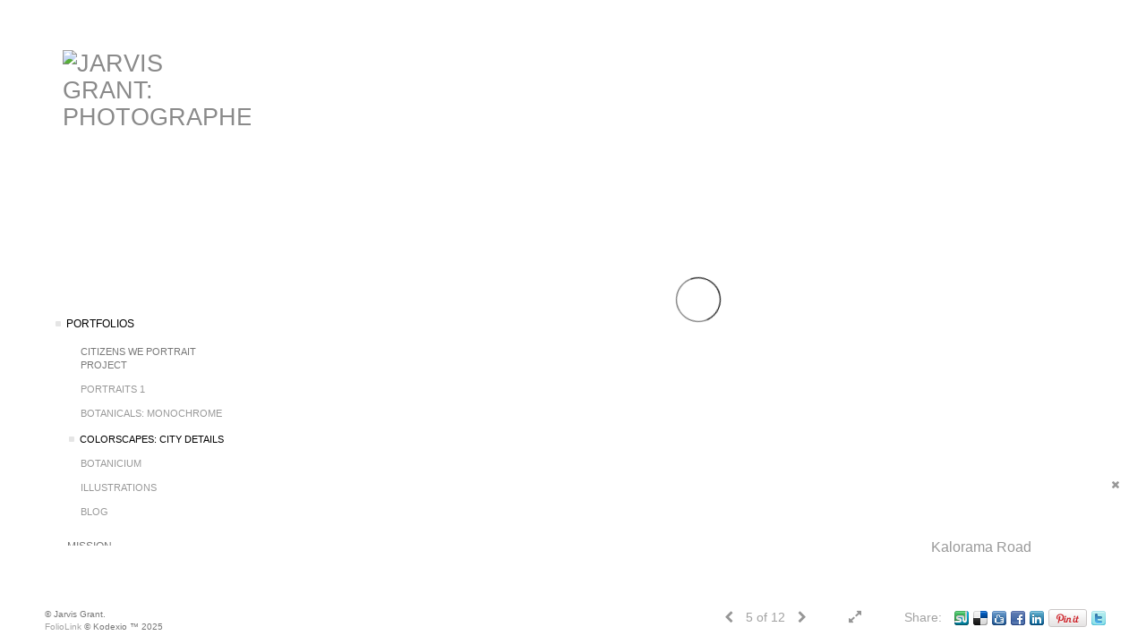

--- FILE ---
content_type: text/html; Charset=utf-8
request_url: https://www.jarvisgrant.com/Image.asp?ImageID=2331040&AKey=8vkq928x
body_size: 5783
content:
<!doctype html>
<!--[if lt IE 7]> <html class="ie6 oldie"> <![endif]-->
<!--[if IE 7]>    <html class="ie7 oldie"> <![endif]-->
<!--[if IE 8]>    <html class="ie8 oldie"> <![endif]-->
<!--[if gt IE 8]><!-->
<html class="no-js">
<!--<![endif]-->
<head> <!-- Schema.org markup for Google+ --> <meta itemprop="name" content="Kalorama Road"> <meta itemprop="description" content="As seen in https://jarvisgrant.com"> <meta itemprop="image" content="https://www.jarvisgrant.com/Artists/136/box_800_495/116201623259914_Kalorama-Road1.jpg"> <!-- Twitter Card data --> <meta name="twitter:card" content="summary_large_image"> <meta name="twitter:title" content="Kalorama Road"> <meta name="twitter:description" content="As seen in https://jarvisgrant.com"> <meta property="twitter:image:width" content="742" /> <meta property="twitter:image:height" content="495" /> <!-- Twitter summary card with large image must be at least 280x150px --> <meta name="twitter:image" content="https://www.jarvisgrant.com/Artists/136/box_800_495/116201623259914_Kalorama-Road1.jpg"> <!-- Open Graph data --> <!--OG:dataS--> <meta property="og:title" content="Kalorama Road" /> <meta property="og:url" content="https://www.jarvisgrant.com/Image.asp?ImageID=2331040&AKey=8VKQ928X" /> <meta property="og:image" content="https://www.jarvisgrant.com/Artists/136/box_800_495/116201623259914_Kalorama-Road1.jpg"/> <meta property="og:image:width" content="742"/> <meta property="og:image:height" content="495"/> <meta property="og:description" content="As seen in https://jarvisgrant.com" /> <!--OG:dataE-->
<meta charset="utf-8">
<meta name="viewport" content="width=device-width, initial-scale=1">
<title>  Jarvis Grant Portfolios </title>
<meta name="keywords" content="Jarvis Grant photographer, Washington DC Photographer, mobile photography, Jarvis Grant Instagram photographer, architectural detail, urban landscape, cityscape, color photography,, Jarvis Grant, Kalorama Road, Colorscapes: City Details, Jarvis Grant photographer, Washington DC Photographer, mobile photography, Jarvis Grant Instagram photographer, architectural detail, urban landscape, cityscape, color photography,, Washington DC photographers,Jarvis Grant Photographer,Maryland photographers,  Washington DC Photographer, Washington DC Artist, Master Photographer, art educator, designer, photography, design, Washington DC photographer,digital, photo illustration,fine art,printmaking, Jarvis Grant, African American artists, Washington DC photographers, black artist, Adobe Photoshop, Adobe Photoshop trainer, Photoshop educator, Adobe Photoshop Guru, Master of Adobe Photoshop, District of Columbia, computer trainer, teacher, art teacher, award winner, DC Commission on the Arts and Humanities" />
<meta name="description" content="As seen in https://jarvisgrant.com" /> 

 
<script src="https://ajax.googleapis.com/ajax/libs/jquery/2.0.3/jquery.min.js"></script>
 <script>
var siteURL ="https://www.jarvisgrant.com/Artist.asp?ArtistID=136&AKey=8VKQ928X&ajx=1";
var galleryurl = "163541";
 var imgid = "2331040";
 var sel = "5";
 $(document).ready(function(){
	   var SelIm = sel-1;
			 var addHash = siteURL+"#!pf"+galleryurl+"_im"+SelIm;
 
 		 window.location = addHash;
			
	 
	 
}); 
 

</script>  

<style>
body{
	color:#FFF;
	background-color:#666;
	display:none
 
	
}
body a{
	color:#FFF
	
}
nav {
	background-color:#963
	
	
}
</style>
<link rel="shortcut icon" type="image/ico" href="/Artists/136/favicon.ico" >
<link rel="icon" href="/Artists/136/favicon.ico" type="image/x-icon">

<style type="text/css">
*{outline: medium none;}
</style>
<style type="text/css">
<!--
/*Font_Import_b*/
@import url("https://fonts.googleapis.com/css?family=open+sans|roboto|oswald");
/*Font_Import_e*/

/*Font_Import_Family_b*/
.imported{font-family:'Oswald', sans-serif;}
/*Font_Import_Family_e*/

/*Main_Logo_b*/
#home, #navlinks a#home.selected{color:#8a8a8a;font-family:"Trebuchet MS", Arial, Helvetica, sans-serif;font-size:27px;}
/*Main_Logo_e*/
/*Menu_Links_b*/
.navbar-default .navbar-nav > li > a{color:#787878;font-size:12px;font-family:"Helvetica Neue","Arial","sans-serif";padding-top:0px;padding-bottom:8px;text-transform:uppercase;}
/*Menu_Links_e*/ 
/*SubMenu_Links_b*/     
.navbar-default .navbar-nav > .open > a, .navbar-default .navbar-nav > .active > a, .navbar-default a{color:#999999;font-size:11px;padding-top:6px;padding-bottom:6px;text-transform:uppercase;}
/*SubMenu_Links_e*/
/*Menu_Links_Hover_b*/  
.navbar-default .navbar-nav > li > a:hover, .navbar-default .navbar-nav > li > a:focus{color:#000000;}
/*Menu_Links_Hover_e*/ 
/*SubMenu_Links_Hover_b*/
.navbar-default .navbar-nav > .open > a:focus, .navbar-default .navbar-nav > .open > a:hover, .navbar-default .navbar-nav > .active > a:focus, .navbar-default .navbar-nav > .active > a:hover, .navbar-default a:hover{color:#000000;}
/*SubMenu_Links_Hover_e*/

/*GroupName_b*/
.navbar-default a.groupName{color:#787878;font-size:11px;}
/*GroupName_e*/
/*Selected_link_b*/
#navlinks a.selected, #allpfs a.selected{color:#000000;}
/*Selected_link_e*/
/*Selected_Pointer_b*/
.selected .bookico {color:#e5e5e5;}
/*Selected_Pointer_e*/
/*PfTItle_b*/
.fppfTitle {color:#ffffff;text-align:center;font-size:28px;font-family:"Helvetica Neue","Arial","sans-serif";}
/*PfTItle_e*/
/*sel_pf_b*/
.dispico {color:#dfdfdf;font-size:6px;padding-right:5px;}
/*sel_pf_e*/

/*thumb_pad_b*/
.subthumb .thumb, .item{padding:5px;}
/*thumb_pad_e*/
/*naThumb_pad_b*/
.col-sm-4.thumb, .col-xs-12.thumb{padding:5px;}
/*naThumb_pad_e*/

/*Info_Txt_b*/
#mainpfInfo,#Fpinfo, #mainpfInfo p{color:#989898;font-family:"Helvetica Neue","Arial","sans-serif";font-size:12px;}
/*Info_Txt_e*/

/*Info_Head_b*/
#mainpfInfo h3{color:#999999;font-size:16px;font-family:Arial, Helvetica, sans-serif;}
/*Info_Head_e*/

/*button_Price_b*/ 
.btn.btn-default, .btn-default:hover{color:#626262;border:solid 1px #666;font-size:11px;font-family:"Helvetica Neue","Arial","sans-serif";background-color:#ffffff;}
/*button_Price_e*/ 
 
#allpfs{
padding-left:15px
}
/*price_head_b*/
.PriceHead{font-weight:bold;color:#787878;font-size:12px;font-family:"Helvetica Neue","Arial","sans-serif";}
/*price_head_e*/

/*price_val_b*/
.PriceVal{color:#787878;font-size:12px;font-family:"Helvetica Neue","Arial","sans-serif";}
/*price_val_e*/
/*Contact_Info_b*/
 #contactinm{color:#a8a8a8;font-size:12px;}
/*Contact_Info_e*/ 
/*Contact_Head_b*/
 #contactinm h4{color:#949494;font-size:16px;}
 /*Contact_Head_e*/
 /*Contact_Link_b*/
  #contactinm a{color:#a8a8a8;font-size:11px;}
  /*Contact_Link_e*/
.follow{
   padding-left:0px;
   font-size:11px;
   color: #a8a8a8;
}
/*gb_heading_b*/
#gbheading{color:#b4b4b4;font-family:"Helvetica Neue","Arial","sans-serif";font-size:18px;font-weight:normal;}
/*gb_heading_e*/
/*gb_input_b*/
input[type="text"], textarea{border:solid 1px #999;color:#333;background-color:#FFFFFF;}
/*gb_input_e*/
/*gb_btn_b*/
.gb_btn, .gb_btn:hover, .gb_btn:focus{background-color:#ffffff;border:1px solid #666;font-size:12px;color:#828282;font-family::"Helvetica Neue","Arial","sans-serif";margin-bottom:10px;margin-top:10px;width:auto;}
/*gb_btn_e*/
/*GB_Label_b*/
.c_gblabel, .c_gblabelN, .c_gblabelL, .c_gbdatalN label, #addxmlText {color:#919191;font-family:"Helvetica Neue","Arial","sans-serif";font-size:14px;}
/*GB_Label_e*/
 
 
 /*Info_Price_Btn_b*/  
   .InfoClk.btn-default, .PriceBtn.btn-default, .InfoClk.btn-default:hover, .PriceBtn.btn-default:hover,
   .InfoClk.btn-default:focus, .PriceBtn.btn-default:focus,.infoopenBtn.btn-default, .infoopenBtn.btn-default:hover, .infoopenBtn.btn-default:focus{border:#FFF 1px solid;text-align:center;background-color:#e6e6e6;color:#7e7e7e;font-size:11px;font-family:Verdana, Geneva, sans-serif;}
 /*Info_Price_Btn_e*/
 /*copyR_b*/
 .smallCopyr {color:#777777;font-size:10px;}
 /*copyR_e*/
 
  /*secLogo_b*/
.secLogo, .secLogo a, .secLogo a:hover{font-family:Arial, Helvetica, sans-serif;color:#ffffff;font-size:48px;}
 /*secLogo_e*/ 
 /*fp_btn_b*/
 .fp_btn, .fp_btn:hover, .fp_btn:focus {background-color:transparent;border:2px solid #FFFFFF;width:150px;font-size:18px;color:#FFFFFF;margin:20px 10px;font-family:"Helvetica Neue","Arial","sans-serif";}
/*fp_btn_e*/ 
/*fp_contact_b*/
 #contactinm2{font-size:14px;color:#FFFFFF;font-family:"Helvetica Neue","Arial","sans-serif";}
 /*fp_contact_e*/
 /*fp_contact_h_b*/
  #contactinm2 h4{font-size:22px;color:#FFFFFF;}
  /*fp_contact_h_e*/
  /*fp_contact_l_b*/
#contactinm2 a, #contactinm2 a:hover{color:#FFFFFF;}
/*fp_contact_l_e*/
/*secCopyR_b*/
.secCopyR, .secCopyR a, .secCopyR a:hover{font-family:"Helvetica Neue",Helvetica,Arial,sans-serif;color:#d9d9d9;font-size:12px;}
/*secCopyR_e*/
/*fpLayer_b*/
#fpLayer{background-color:#000000;opacity:0.6;}
/*fpLayer_e*/
.navbar-default {
border:none 0px;
}


  /*Blog*/
 /*blog_ff_b*/
 #AssetBlogInfo, #AssetInfoBlog{font-family:"Helvetica Neue",Helvetica,Arial,sans-serif;font-size:15px;color:#7f7f7f;}
 /*blog_ff_e*/
 
/*blog_h3_b*/
 #MainFpBlog h3, #AssetBlogInfo h3, #AssetInfoBlog h3{font-family:"Gotham","Helvetica Neue",Helvetica,Arial,sans-serif;color:#7f7f7f;font-size:20px;}
 /*blog_h3_e*/
 /*blog_h4_b*/
#MainFpBlog h4, #AssetBlogInfo h4, #AssetInfoBlog h4, #AssetBlogInfo h4 a, #AssetInfoBlog h4 a, #AssetBlogInfo h4 a:hover, #AssetInfoBlog h4 a:hover{font-family:"Helvetica Neue",Helvetica,Arial,sans-serif;color:#7f7f7f;font-size:20px;}
 /*blog_h4_e*/
 
 /*blog_a_b*/
 a.sectionL, a.sectionL:hover{font-family:"Helvetica Neue",Helvetica,Arial,sans-serif;color:#686868;font-size:13px;}
 /*blog_a_e*/
  /*blog_amore_b*/
 a.rmoreL, a.rmoreL:hover{font-family:"Helvetica Neue",Helvetica,Arial,sans-serif;color:#666666;font-size:14px;}
 /*blog_amore_e*/
 
 /*blog_d_b*/
 #MainFpBlog h4.dateB, #AssetBlogInfo h4.dateB, #AssetInfoBlog h3.dateB{color:#b9b9b9;font-size:12px;font-family:"Helvetica Neue",Helvetica,Arial,sans-serif;}
 /*blog_d_e*/
 
 /*blog_all_b*/
 #MainFpBlog a.allPosts, #MainFpBlog a.allPosts:hover, #AssetInfoBlog a.allPosts,  #AssetInfoBlog a.allPosts:hover{color:#797979;font-size:18px;text-decoreation:none;}
 /*blog_all_e*/
  /*blog_preNxt_b*/
 #MainFpBlog a.prevPost, #MainFpBlog a.prevPost:hover, #AssetInfoBlog a.prevPost, #AssetInfoBlog a.prevPost:hover, #AssetInfoBlog a.nextPost, #AssetInfoBlog a.nextPost:hover {color:#000000;font-size:15px;text-decoreation:none;}
 /*blog_preNxt_e*/
 /*blog_secH_b*/
 p.BsectionHead{color:#7f7f7f;font-size:18px;font-family:"Helvetica Neue",Helvetica,Arial,sans-serif;}
  /*blog_secH_e*/
  /*asset_info_b*/ 
.asetTxt , .asetTxt p{color:#5b5b5b;font-size:14px;font-family:"Helvetica Neue",Helvetica,Arial,sans-serif;}
/*asset_info_e*/
-->
</style>
<meta name="msvalidate.01" content="6FFA39660F8EFAEFEF95C8885E4E4A50" />

</head>
<body>






<img src="Artists/136/ImCache/1200_800_116201623259914_Kalorama-Road1.jpg"   width="1200"   height="800"    z="" />
<br />
 

  
                          <table  width="100%"  border="0" align="center" cellpadding="0" cellspacing="0"  ID="Table2">
                            <tr>
                                <td class="pad_title">Pricing and Details</td>
                            </tr>
                            <tr>
                              <td align="center" valign="top" width="100%">
                              <table width="100%"  border="0" cellpadding="0" cellspacing="0" ID="Table3">
                                <tr>
                                  <td valign="top" width="50%">
          	                            
	                                <div id="LeftSide">
	                                    <div class="datarowL0">
	                                        <div class="pdlabel">Image Name:</div>
	                                        <div class="pddata">Kalorama Road</div>
	                                        <div class="clear"></div>
	                                    </div>
	                                    
	                                    
	                                    
	                                   
	                                    
	                                    
	                                    
	                                    
	                                    
	                                    
	                                    
	                                    
	                                    <div class="datarowLine"></div>
	                                </div>   
                                 </td>
	                         
                                </tr>
                                
	                            <tr>
	                               <td align="right" class="pdbuttons">
		                            <FORM METHOD=POST ACTION="https://www.paypal.com/cgi-bin/webscr" target="paypal" ID="Form1">
		                              
	                                    </form>
	                                </td>
	                                <td valign="top" width="1"><IMG height="10" src="CommonFiles/spacer.gif" width="1"></td>
	                                <td valign="top" align="left" class="pdbuttons" >
		                                <FORM METHOD=POST ACTION="https://www.paypal.com/cgi-bin/webscr" target="paypal" ID="Form2">
			                                  
		                                  </form>
	                                </td>
	                            </tr>
		                            
                              </table>
                              </td>
                            </tr>
                           
                          </table>
                        
                        

       <nav>
                             <a href="https://www.jarvisgrant.com/Artist.asp?ArtistID=136&AKey=8VKQ928X">Jarvis Grant Visualization-Design-Education</a>
     
                                 
             
                                            
                          <a href="GalleryMain.asp?GalleryID=163543&AKey=8VKQ928X" class="hide rlink" id="163543"  title="About Citizens We">About Citizens We</a>
                                           
                          <a href="GalleryMain.asp?GalleryID=163542&AKey=8VKQ928X" class="hide rlink" id="163542"  title="Citizens We Portrait Project Samples">Citizens We Portrait Project Samples</a>
                                            
                   
                                 
             
                                            
                          <a href="GalleryMain.asp?GalleryID=163521&AKey=8VKQ928X" class="hide rlink" id="163521"  title="Portraits 1">Portraits 1</a>
                                           
                          <a href="GalleryMain.asp?GalleryID=163514&AKey=8VKQ928X" class="hide rlink" id="163514"  title="Botanicals: Monochrome">Botanicals: Monochrome</a>
                                           
                          <a href="GalleryMain.asp?GalleryID=163541&AKey=8VKQ928X" class="hide rlink" id="163541"  title="Colorscapes: City Details">Colorscapes: City Details</a>
                                           
                          <a href="GalleryMain.asp?GalleryID=169278&AKey=8VKQ928X" class="hide rlink" id="169278"  title="Botanicium ">Botanicium </a>
                                           
                          <a href="GalleryMain.asp?GalleryID=163560&AKey=8VKQ928X" class="hide rlink" id="163560"  title="Illustrations">Illustrations</a>
                                            
                   
                                  
      
                                
                                 
                                  <a href="Asset.asp?AssetID=11062&AKey=8VKQ928X" class="hide" title="Colorscapes: City Details" id="asset1">Mission</a>
                                
                                 
                                  <a href="Asset.asp?AssetID=59&AKey=8VKQ928X" class="hide" title="Colorscapes: City Details" id="asset2">About</a>
                                
                                 
                                  <a href="Asset.asp?AssetID=70168&AKey=8VKQ928X" class="hide" title="Colorscapes: City Details" id="asset3">Artist Statement</a>
                                
                                 
                                  <a href="Asset.asp?AssetID=143&AKey=8VKQ928X" class="hide" title="Colorscapes: City Details" id="asset4">Contact</a>
                                
                                 
                                  <a href="https://spark.adobe.com/page/DThMNMtcve1vD/" class="hide" title="Colorscapes: City Details" id="asset5">The Workshops</a>
                                
                                 
                                  <a href="http://jarvisgrant.folioarchive.com/famain.asp?customerId=4602&sKey=2SLJF985" class="hide" title="Colorscapes: City Details" id="asset6">Client Area Login</a>
                                
                                <a href="https://www.jarvisgrant.com/GBEntryAdd.asp?a=136&g=163541&AKey=8VKQ928X" class="hide" id="Guestbook">Guest Book</a>
               
                                
                                 <div class="socLink_follow_box"><a href="http://www.facebook.com/JarvisGrantImaging" title="Facebook" class="a_SLfollow" target="_blank"><img src="social_links/Follow/Set 1/facebook.png" class="i_SLfollow"></a><a href="https://twitter.com/#!/Jarvo" title="Twitter" class="a_SLfollow" target="_blank"><img src="social_links/Follow/Set 1/twitter.png" class="i_SLfollow"></a><a href="http://instagram.com/profjarvo" title="Instagram" class="a_SLfollow" target="_blank"><img src="social_links/Follow/Set 1/instagram.png" class="i_SLfollow"></a><a href="http://www.linkedin.com/in/jarvisgrant" title="LinkedIn" class="a_SLfollow" target="_blank"><img src="social_links/Follow/Set 1/linkedin.png" class="i_SLfollow"></a></div>
                                
  
     </nav>
 <div id="ShareInfoHolder"><div class="socLink_share_box"><a  rel="nofollow" href="http://www.stumbleupon.com/submit?url=https%3A%2F%2Fwww%2Ejarvisgrant%2Ecom%2FImage%2Easp%3FImageID%3D2331040%26AKey%3D8VKQ928X&title=Kalorama Road" title="Stumble this post" class="a_SLshare" target="_blank"><img src="social_links/Share/default/stumbleupon.png" class="i_SLshare"></a><a  rel="nofollow" href="http://del.icio.us/post?v=4&partner=fb&url=https%3A%2F%2Fwww%2Ejarvisgrant%2Ecom%2FImage%2Easp%3FImageID%3D2331040%26AKey%3D8VKQ928X&title=Kalorama Road" title="Bookmark with Delicious" class="a_SLshare" target="_blank"><img src="social_links/Share/default/delicious.png" class="i_SLshare"></a><a  rel="nofollow" href="http://digg.com/submit?phase=2&url=https%3A%2F%2Fwww%2Ejarvisgrant%2Ecom%2FImage%2Easp%3FImageID%3D2331040%26AKey%3D8VKQ928X" title="Digg it!" class="a_SLshare" target="_blank"><img src="social_links/Share/default/digg.png" class="i_SLshare"></a><a  rel="nofollow" href="http://www.facebook.com/sharer.php?u=https%3A%2F%2Fwww%2Ejarvisgrant%2Ecom%2FImage%2Easp%3FImageID%3D2331040%26AKey%3D8VKQ928X&t=Kalorama Road" title="Facebook" class="a_SLshare" target="_blank"><img src="social_links/Share/default/facebook.png" class="i_SLshare"></a><a  rel="nofollow" href="http://www.linkedin.com/shareArticle?mini=true&url=https%3A%2F%2Fwww%2Ejarvisgrant%2Ecom%2FImage%2Easp%3FImageID%3D2331040%26AKey%3D8VKQ928X&title=Kalorama Road" title="LinkedIn" class="a_SLshare" target="_blank"><img src="social_links/Share/default/linkedin.png" class="i_SLshare"></a><a  rel="nofollow" href="http://pinterest.com/pin/create/bookmarklet/?url=https%3A%2F%2Fwww%2Ejarvisgrant%2Ecom%2FImage%2Easp%3FImageID%3D2331040%26AKey%3D8VKQ928X&media=https%3A%2F%2Fwww%2Ejarvisgrant%2Ecom%2FArtists%2F136%2Fbox%5F800%5F495%2F116201623259914%5FKalorama%2DRoad1%2Ejpg&description=&is_video=false" title="Pinterest" class="a_SLshare" target="_blank"><img src="social_links/Share/default/PinExt.png" class="i_SLshare"></a><a  rel="nofollow" href="https://twitter.com/share?url=https%3A%2F%2Fwww%2Ejarvisgrant%2Ecom%2FImage%2Easp%3FImageID%3D2331040%26AKey%3D8VKQ928X&title=Kalorama Road" title="Post to Twitter" class="a_SLshare" target="_blank"><img src="social_links/Share/default/twitter.png" class="i_SLshare"></a><br style="clear:both;" /></div></div> 

&copy; Jarvis Grant. <A href="https://www.foliolink.com" target="_blank" class="powered">FolioLink</A>  &copy; Kodexio &trade; 2025


<!-- Global site tag (gtag.js) - Google Analytics -->
<script async src="https://www.googletagmanager.com/gtag/js?id=G-MHF5ZSSJB1"></script>
<script>
  window.dataLayer = window.dataLayer || [];
  function gtag(){dataLayer.push(arguments);}
  gtag('js', new Date());

  gtag('config', 'G-MHF5ZSSJB1');
</script></body>
</html>


--- FILE ---
content_type: text/html; Charset=utf-8
request_url: https://www.jarvisgrant.com/Artist.asp?ArtistID=136&AKey=8VKQ928X&ajx=1
body_size: 13292
content:
<!DOCTYPE html>
<html lang="en">
  <head> <!-- Schema.org markup for Google+ --> <meta itemprop="name" content="Jarvis Grant"> <meta itemprop="description" content="A portfolio of work and creative services from photographic image-maker Jarvis Grant. With over 25 years of experience, providing innovative imaging solutions for your photographic, illustration, & design requirements. Studio is based in Washington, DC."> <meta itemprop="image" content="https://www.jarvisgrant.com/Artists/136/box_800_495/116201602055117_Grant_Jarvis_3_InConversation_A.jpg"> <!-- Twitter Card data --> <meta name="twitter:card" content="summary_large_image"> <meta name="twitter:title" content="Jarvis Grant"> <meta name="twitter:description" content="A portfolio of work and creative services from photographic image-maker Jarvis Grant. With over 25 years of experience, providing innovative imaging solutions for your photographic, illustration, & design requirements. Studio is based in Washington, DC."> <meta property="twitter:image:width" content="738" /> <meta property="twitter:image:height" content="495" /> <!-- Twitter summary card with large image must be at least 280x150px --> <meta name="twitter:image" content="https://www.jarvisgrant.com/Artists/136/box_800_495/116201602055117_Grant_Jarvis_3_InConversation_A.jpg"> <!-- Open Graph data --> <!--OG:dataS--> <meta property="og:title" content="Jarvis Grant" /> <meta property="og:url" content="https://www.jarvisgrant.com/Artist.asp?ArtistID=136&tid=0&pid=0apid=1&gpid=1&ipid=1&AKey=8VKQ928X" /> <meta property="og:image" content="https://www.jarvisgrant.com/Artists/136/box_800_495/116201602055117_Grant_Jarvis_3_InConversation_A.jpg"/> <meta property="og:image:width" content="738"/> <meta property="og:image:height" content="495"/> <meta property="og:description" content="A portfolio of work and creative services from photographic image-maker Jarvis Grant. With over 25 years of experience, providing innovative imaging solutions for your photographic, illustration, & design requirements. Studio is based in Washington, DC." /> <!--OG:dataE-->
<meta name="description" content="A portfolio of work and creative services from photographic image-maker Jarvis Grant. With over 25 years of experience, providing innovative imaging solutions for your photographic, illustration, & design requirements. Studio is based in Washington, DC." />
    <meta charset="utf-8">
    <meta http-equiv="X-UA-Compatible" content="IE=edge">
    <meta http-equiv="content-type" content="text/html; charset=UTF-8" />
      <meta name="viewport" content="width=device-width, initial-scale=1" />

<meta name="keywords" content=" Jarvis Grant, Washington DC photographer, portrait photographer, landscape photographer, African American photographer, African American artist, arts educator, social media consultant, creative strategist, Adobe Certified Expert Photoshop, Citizens We Portrait Project  , Citizens We photographer Jarvis Grant, Fine Art Photography, Jarvis Grant Fine Art Photographer, Art of Light, digital imaging workshops, Jarvis Grant, Duke Ellington School of the Arts,photography classes, photography courses , Jarvis Grant, Washington DC photographers,Jarvis Grant Photographer,Maryland photographers,  Washington DC Photographer, Washington DC Artist, Master Photographer, art educator, designer, photography, design, Washington DC photographer,digital, photo illustration,fine art,printmaking, Jarvis Grant, African American artists, Washington DC photographers, black artist, Adobe Photoshop, Adobe Photoshop trainer, Photoshop educator, Adobe Photoshop Guru, Master of Adobe Photoshop, District of Columbia, computer trainer, teacher, art teacher, award winner, DC Commission on the Arts and Humanities" />
<title>Washington DC Photographer :: Designer :: Educator Jarvis Grant </title>
<!-- Contains Copyrighted Materials by (c) Kodexio 2025 -->
<!-- Template Copyrighted by (c) Kodexio 2025 -->
<!-- Contains Copyrighted Materials by Jarvis Grant -->
<link rel="shortcut icon" href="CommonFiles/favicon.ico" />
 

<script language="JavaScript" type="text/javascript">
var message="©Jarvis Grant.  For image purchase or usage information email, info@jarvisgrant.com.";
</script>
<script language="JavaScript" src="js/rightprotect.js" type="text/javascript"></script>
<META HTTP-EQUIV=imagetoolbar CONTENT=no>
 

    <!-- Bootstrap -->
   <link rel="stylesheet" href="https://maxcdn.bootstrapcdn.com/bootstrap/3.3.4/css/bootstrap.css">
   <link rel="stylesheet" href="https://maxcdn.bootstrapcdn.com/font-awesome/4.3.0/css/font-awesome.min.css">

    <!-- HTML5 shim and Respond.js for IE8 support of HTML5 elements and media queries -->
    <!-- WARNING: Respond.js doesn't work if you view the page via file:// -->
    <!--[if lt IE 9]>
      <script src="https://oss.maxcdn.com/html5shiv/3.7.2/html5shiv.min.js"></script>
      <script src="https://oss.maxcdn.com/respond/1.4.2/respond.min.js"></script>
    <![endif]-->
    <link rel="stylesheet" href="CommonFiles/css/portlandcss/animate_new.css">
 	<link rel="stylesheet" href="CommonFiles/css/viennacss/vienna.css">
       <link rel="stylesheet" href="CommonFiles/css/viennacss/Load1.css">
   <!-- jQuery (necessary for Bootstrap's JavaScript plugins) -->
    <script src="https://ajax.googleapis.com/ajax/libs/jquery/1.11.2/jquery.min.js"></script>
    <script src="https://code.jquery.com/ui/1.11.4/jquery-ui.min.js"></script>
    <script>
     var g__share = {"share":[{"tpl":"","url":"http://www.stumbleupon.com/submit?url=^^URL^^&title=^^TITLE^^","alt":"Stumble this post","icon":"social_links/Share/default/stumbleupon.png"},{"tpl":"","url":"http://del.icio.us/post?v=4&partner=fb&url=^^URL^^&title=^^TITLE^^","alt":"Bookmark with Delicious","icon":"social_links/Share/default/delicious.png"},{"tpl":"","url":"http://digg.com/submit?phase=2&url=^^URL^^","alt":"Digg it!","icon":"social_links/Share/default/digg.png"},{"tpl":"","url":"http://www.facebook.com/sharer.php?u=^^URL^^&t=^^TITLE^^","alt":"Facebook","icon":"social_links/Share/default/facebook.png"},{"tpl":"","url":"http://www.linkedin.com/shareArticle?mini=true&url=^^URL^^&title=^^TITLE^^","alt":"LinkedIn","icon":"social_links/Share/default/linkedin.png"},{"tpl":"","url":"http://pinterest.com/pin/create/bookmarklet/?url=^^URL^^&media=^^SpecTH1^^&description=^^DESC^^&is_video=false","alt":"Pinterest","icon":"social_links/Share/default/PinExt.png"},{"tpl":"","url":"https://twitter.com/share?url=^^URL^^&title=^^TITLE^^","alt":"Post to Twitter","icon":"social_links/Share/default/twitter.png"}]};     
	var sArtistID = 136;
        var siteurl = "https://www.jarvisgrant.com/";
         var imageU = "https://www.jarvisgrant.com/Artists/136/box_800_495/116201602055117_Grant_Jarvis_3_InConversation_A.jpg";
	var sSKey = 'AKey=8VKQ928X'.split("=")[1];
 
 var pricelbl = "Price:",
     widthlbl = "Width:",
     heightlbl = "Height:", 
 weightlbl = "Weight:", 
 addinfolbl = "Additional Information:", 
 viewcartlbl = "View Cart",
 addcartlbl = "Add to Cart",
 gbpage = "yes",
 mainpfshow = "no",        
BtmNav="yes",
 pricebtn = "SEE PRICE",
infobtn = "SEE INFO",
     enlargeO = "no",
     thumbMinSpace="yes";
var firstpf = "";
  /*if('GalleryMain.asp?GalleryID=163521&AKey=8VKQ928X'.indexOf('javascript') > -1){
               firstpf = 'GalleryMain.asp?GalleryID=163521&AKey=8VKQ928X'.split("ID=")[1].split("&")[0];
                   }
     }else {
          firstpf = 'GalleryMain.asp?GalleryID=163521&AKey=8VKQ928X'.split("ID=")[1].split("&")[0];
     } */
    
        var bgmusicTimer = "800", bgtime;
        var contactopen = "yes",
        contacthide ="yes",
        SpecialFp="no",
FpFill="no",
ImgImgFill="no",
SpecialFpEnter="yes",
SpecialFpEnterTxt="enter",
 infoclose="yes",
FPE ="no",
SkipFP ="no",
PFDO = "no",
        FPspeed = "5000",
            MenuOnAFP = "no",
AssetIMode = "banner",
            AFmode = "yes";
    
 
 var SkipThumb ="no";
   
 var LnkIfr= "no";
 var bgMusicPF = "no",
         BGAudio ='',
        ISlideShow = "no",
SSpeed = parseInt("2000");
g_StackSlideshowInterval = parseInt("2500");
      
 
 
 
	var autoCollapse = "";
	</script>
  <style>
       #mainBody{
        background-image:url(https://webfarm.foliolink.com/commonfiles/templates/vienna/transp.png);
        background-size:cover;
        background-position: left top;
           background-color: #FFFFFF;
      }
      #contentWrapper{
      background-color: #FFFFFF;
    }
    
  /* .navbar, #socialNavC, #mainpfInfo  {
      background-color:#FFFFFF; 
   }*/
      .navbgCol{
          background-color:#FFFFFF;
          opacity:1;
      }
    #BigScreen,#specialfp{
        background-color:#ffffff;
        
    }
      #FpinfoFP, #mainpfInfo{
          background-color: #FFFFFF
      }
   
      @media (min-width: 768px) {
          
          
           #BigScreen{
                padding:0px 20px 50px 20px;
           }
          .navbar,#home{
              width:280px;
          }
            #contentWrapper{
           padding: 50px 60px 50px 340px;

         }   
          
           
           #socialNavC{
          padding:50px 0px 0px 60px;
               
            }
          #socialNavC:hover{
           overflow-y: hidden;
          }
         #Fpinfo{ 
          padding:25px 20px 20px 30px;
          width:250px;
             background-color:#FFFFFF
          }
          .infoopenBtn{
             margin:25px 20px 20px 30px;
          }
          #bottomNav{
            padding:20px 20px 20px 50px  
          }
          #mainpfInfo .infoimgH, #mainpfInfo .pfinfoH,.salestatus{
          width:250px;
             padding:25px 20px 20px 30px;
              
          }
          #mainpfInfo .priceInfoHere{
                width:400px;
              padding:25px 20px 20px 30px;
          }
          #mainpfInfo .BtnPlace{
              padding:25px 20px 20px 30px;
          }
          #mainpfInfo .BtnPlace{
              padding-top:10px;
              padding-bottom:0
          }
          #mainpfInfo .BtnPlace a{
            margin:0  
          }
          #BigScreen{
             padding: ;
          }
          
      }
      .fppfTitle, .pfimgsHolder .dispico{
         top: 40%;
      }
      .galinfo{
          margin-top:150px;
          padding-bottom:15px;
          background-color:#ffffff
      }
      #bottomNav{
          background-color:#ffffff;
          
          height:60px;
        color:#a2a2a2;
 
 
      }
      .shrTxt{
          color:#a2a2a2;
      }
      .smallCopyr,.smallCopyr a{
          color:#a2a2a2;
      }
      
      #soundonoff, #fullScreen, #exitFull,#prevArrow,#nxtArrow, .SSyes{
          color:#969696;
      }
      
      #LogoH{
         top:35%; 
      }
      #LogoH #ContactInfoRow{
      max-width:400px;
      }
      
      /*Loading*/
      .loader1{
       border-top: 0.5em solid rgba(0, 0, 0, 0.4);
  border-right: 0.5em solid rgba(0, 0, 0, 0.4);
  border-bottom:0.5em solid rgba(0, 0, 0, 0.4);
  border-left: 0.5em solid #000000;
      }
   /*loader2*/   
.loader2,
.loader2:before,
.loader2:after {
  background: #000000;
}
@-webkit-keyframes load1 {
  0%,
  80%,
  100% {
    box-shadow: 0 0 #000000;
    height: 4em;
  }
  40% {
    box-shadow: 0 -2em #000000;
    height: 5em;
  }
}
@keyframes load1 {
  0%,
  80%,
  100% {
    box-shadow: 0 0 #000000;
    height: 4em;
  }
  40% {
    box-shadow: 0 -2em #000000;
    height: 5em;
  }
}
      
/*loader3*/   
      
      @-webkit-keyframes load4 {
  0%,
  100% {
    box-shadow: 0 -3em 0 0.2em #000000, 2em -2em 0 0em #000000, 3em 0 0 -1em #000000, 2em 2em 0 -1em #000000, 0 3em 0 -1em #000000, -2em 2em 0 -1em #000000, -3em 0 0 -1em #000000, -2em -2em 0 0 #000000;
  }
  12.5% {
    box-shadow: 0 -3em 0 0 #000000, 2em -2em 0 0.2em #000000, 3em 0 0 0 #000000, 2em 2em 0 -1em #000000, 0 3em 0 -1em #000000, -2em 2em 0 -1em #000000, -3em 0 0 -1em #000000, -2em -2em 0 -1em #000000;
  }
  25% {
    box-shadow: 0 -3em 0 -0.5em #000000, 2em -2em 0 0 #000000, 3em 0 0 0.2em #000000, 2em 2em 0 0 #000000, 0 3em 0 -1em #000000, -2em 2em 0 -1em #000000, -3em 0 0 -1em #000000, -2em -2em 0 -1em #000000;
  }
  37.5% {
    box-shadow: 0 -3em 0 -1em #000000, 2em -2em 0 -1em #000000, 3em 0em 0 0 #000000, 2em 2em 0 0.2em #000000, 0 3em 0 0em #000000, -2em 2em 0 -1em #000000, -3em 0em 0 -1em #000000, -2em -2em 0 -1em #000000;
  }
  50% {
    box-shadow: 0 -3em 0 -1em #000000, 2em -2em 0 -1em #000000, 3em 0 0 -1em #000000, 2em 2em 0 0em #000000, 0 3em 0 0.2em #000000, -2em 2em 0 0 #000000, -3em 0em 0 -1em #000000, -2em -2em 0 -1em #000000;
  }
  62.5% {
    box-shadow: 0 -3em 0 -1em #000000, 2em -2em 0 -1em #000000, 3em 0 0 -1em #000000, 2em 2em 0 -1em #000000, 0 3em 0 0 #000000, -2em 2em 0 0.2em #000000, -3em 0 0 0 #000000, -2em -2em 0 -1em #000000;
  }
  75% {
    box-shadow: 0em -3em 0 -1em #000000, 2em -2em 0 -1em #000000, 3em 0em 0 -1em #000000, 2em 2em 0 -1em #000000, 0 3em 0 -1em #000000, -2em 2em 0 0 #000000, -3em 0em 0 0.2em #000000, -2em -2em 0 0 #000000;
  }
  87.5% {
    box-shadow: 0em -3em 0 0 #000000, 2em -2em 0 -1em #000000, 3em 0 0 -1em #000000, 2em 2em 0 -1em #000000, 0 3em 0 -1em #000000, -2em 2em 0 0 #000000, -3em 0em 0 0 #000000, -2em -2em 0 0.2em #000000;
  }
}
@keyframes load4 {
  0%,
  100% {
    box-shadow: 0 -3em 0 0.2em #000000, 2em -2em 0 0em #000000, 3em 0 0 -1em #000000, 2em 2em 0 -1em #000000, 0 3em 0 -1em #000000, -2em 2em 0 -1em #000000, -3em 0 0 -1em #000000, -2em -2em 0 0 #000000;
  }
  12.5% {
    box-shadow: 0 -3em 0 0 #000000, 2em -2em 0 0.2em #000000, 3em 0 0 0 #000000, 2em 2em 0 -1em #000000, 0 3em 0 -1em #000000, -2em 2em 0 -1em #000000, -3em 0 0 -1em #000000, -2em -2em 0 -1em #000000;
  }
  25% {
    box-shadow: 0 -3em 0 -0.5em #000000, 2em -2em 0 0 #000000, 3em 0 0 0.2em #000000, 2em 2em 0 0 #000000, 0 3em 0 -1em #000000, -2em 2em 0 -1em #000000, -3em 0 0 -1em #000000, -2em -2em 0 -1em #000000;
  }
  37.5% {
    box-shadow: 0 -3em 0 -1em #000000, 2em -2em 0 -1em #000000, 3em 0em 0 0 #000000, 2em 2em 0 0.2em #000000, 0 3em 0 0em #000000, -2em 2em 0 -1em #000000, -3em 0em 0 -1em #000000, -2em -2em 0 -1em #000000;
  }
  50% {
    box-shadow: 0 -3em 0 -1em #000000, 2em -2em 0 -1em #000000, 3em 0 0 -1em #000000, 2em 2em 0 0em #000000, 0 3em 0 0.2em #000000, -2em 2em 0 0 #000000, -3em 0em 0 -1em #000000, -2em -2em 0 -1em #000000;
  }
  62.5% {
    box-shadow: 0 -3em 0 -1em #000000, 2em -2em 0 -1em #000000, 3em 0 0 -1em #000000, 2em 2em 0 -1em #000000, 0 3em 0 0 #000000, -2em 2em 0 0.2em #000000, -3em 0 0 0 #000000, -2em -2em 0 -1em #000000;
  }
  75% {
    box-shadow: 0em -3em 0 -1em #000000, 2em -2em 0 -1em #000000, 3em 0em 0 -1em #000000, 2em 2em 0 -1em #000000, 0 3em 0 -1em #000000, -2em 2em 0 0 #000000, -3em 0em 0 0.2em #000000, -2em -2em 0 0 #000000;
  }
  87.5% {
    box-shadow: 0em -3em 0 0 #000000, 2em -2em 0 -1em #000000, 3em 0 0 -1em #000000, 2em 2em 0 -1em #000000, 0 3em 0 -1em #000000, -2em 2em 0 0 #000000, -3em 0em 0 0 #000000, -2em -2em 0 0.2em #000000;
  }
}
/*load4*/
      
      @-webkit-keyframes load5 {
  0%,
  100% {
    box-shadow: 0em -2.6em 0em 0em #000000, 1.8em -1.8em 0 0em rgba(0,0,0, 0.2), 2.5em 0em 0 0em rgba(0,0,0, 0.2), 1.75em 1.75em 0 0em rgba(0,0,0, 0.2), 0em 2.5em 0 0em rgba(0,0,0, 0.2), -1.8em 1.8em 0 0em rgba(0,0,0, 0.2), -2.6em 0em 0 0em rgba(0,0,0, 0.5), -1.8em -1.8em 0 0em rgba(0,0,0, 0.7);
  }
  12.5% {
    box-shadow: 0em -2.6em 0em 0em rgba(0,0,0, 0.7), 1.8em -1.8em 0 0em #000000, 2.5em 0em 0 0em rgba(0,0,0, 0.2), 1.75em 1.75em 0 0em rgba(0,0,0, 0.2), 0em 2.5em 0 0em rgba(0,0,0, 0.2), -1.8em 1.8em 0 0em rgba(0,0,0, 0.2), -2.6em 0em 0 0em rgba(0,0,0, 0.2), -1.8em -1.8em 0 0em rgba(0,0,0, 0.5);
  }
  25% {
    box-shadow: 0em -2.6em 0em 0em rgba(0,0,0, 0.5), 1.8em -1.8em 0 0em rgba(0,0,0, 0.7), 2.5em 0em 0 0em #000000, 1.75em 1.75em 0 0em rgba(0,0,0, 0.2), 0em 2.5em 0 0em rgba(0,0,0, 0.2), -1.8em 1.8em 0 0em rgba(0,0,0, 0.2), -2.6em 0em 0 0em rgba(0,0,0, 0.2), -1.8em -1.8em 0 0em rgba(0,0,0, 0.2);
  }
  37.5% {
    box-shadow: 0em -2.6em 0em 0em rgba(0,0,0, 0.2), 1.8em -1.8em 0 0em rgba(0,0,0, 0.5), 2.5em 0em 0 0em rgba(0,0,0, 0.7), 1.75em 1.75em 0 0em rgba(0,0,0, 0.2), 0em 2.5em 0 0em rgba(0,0,0, 0.2), -1.8em 1.8em 0 0em rgba(0,0,0, 0.2), -2.6em 0em 0 0em rgba(0,0,0, 0.2), -1.8em -1.8em 0 0em rgba(0,0,0, 0.2);
  }
  50% {
    box-shadow: 0em -2.6em 0em 0em rgba(0,0,0, 0.2), 1.8em -1.8em 0 0em rgba(0,0,0, 0.2), 2.5em 0em 0 0em rgba(0,0,0, 0.5), 1.75em 1.75em 0 0em rgba(0,0,0, 0.7), 0em 2.5em 0 0em #000000, -1.8em 1.8em 0 0em rgba(0,0,0, 0.2), -2.6em 0em 0 0em rgba(0,0,0, 0.2), -1.8em -1.8em 0 0em rgba(0,0,0, 0.2);
  }
  62.5% {
    box-shadow: 0em -2.6em 0em 0em rgba(0,0,0, 0.2), 1.8em -1.8em 0 0em rgba(0,0,0, 0.2), 2.5em 0em 0 0em rgba(0,0,0, 0.2), 1.75em 1.75em 0 0em rgba(0,0,0, 0.5), 0em 2.5em 0 0em rgba(0,0,0, 0.7), -1.8em 1.8em 0 0em #000000, -2.6em 0em 0 0em rgba(0,0,0, 0.2), -1.8em -1.8em 0 0em rgba(0,0,0, 0.2);
  }
  75% {
    box-shadow: 0em -2.6em 0em 0em rgba(0,0,0, 0.2), 1.8em -1.8em 0 0em rgba(0,0,0, 0.2), 2.5em 0em 0 0em rgba(0,0,0, 0.2), 1.75em 1.75em 0 0em rgba(0,0,0, 0.2), 0em 2.5em 0 0em rgba(0,0,0, 0.5), -1.8em 1.8em 0 0em rgba(0,0,0, 0.7), -2.6em 0em 0 0em #000000, -1.8em -1.8em 0 0em rgba(0,0,0, 0.2);
  }
  87.5% {
    box-shadow: 0em -2.6em 0em 0em rgba(0,0,0, 0.2), 1.8em -1.8em 0 0em rgba(0,0,0, 0.2), 2.5em 0em 0 0em rgba(0,0,0, 0.2), 1.75em 1.75em 0 0em rgba(0,0,0, 0.2), 0em 2.5em 0 0em rgba(0,0,0, 0.2), -1.8em 1.8em 0 0em rgba(0,0,0, 0.5), -2.6em 0em 0 0em rgba(0,0,0, 0.7), -1.8em -1.8em 0 0em #000000;
  }
}
@keyframes load5 {
  0%,
  100% {
    box-shadow: 0em -2.6em 0em 0em #000000, 1.8em -1.8em 0 0em rgba(0,0,0, 0.2), 2.5em 0em 0 0em rgba(0,0,0, 0.2), 1.75em 1.75em 0 0em rgba(0,0,0, 0.2), 0em 2.5em 0 0em rgba(0,0,0, 0.2), -1.8em 1.8em 0 0em rgba(0,0,0, 0.2), -2.6em 0em 0 0em rgba(0,0,0, 0.5), -1.8em -1.8em 0 0em rgba(0,0,0, 0.7);
  }
  12.5% {
    box-shadow: 0em -2.6em 0em 0em rgba(0,0,0, 0.7), 1.8em -1.8em 0 0em #000000, 2.5em 0em 0 0em rgba(0,0,0, 0.2), 1.75em 1.75em 0 0em rgba(0,0,0, 0.2), 0em 2.5em 0 0em rgba(0,0,0, 0.2), -1.8em 1.8em 0 0em rgba(0,0,0, 0.2), -2.6em 0em 0 0em rgba(0,0,0, 0.2), -1.8em -1.8em 0 0em rgba(0,0,0, 0.5);
  }
  25% {
    box-shadow: 0em -2.6em 0em 0em rgba(0,0,0, 0.5), 1.8em -1.8em 0 0em rgba(0,0,0, 0.7), 2.5em 0em 0 0em #000000, 1.75em 1.75em 0 0em rgba(0,0,0, 0.2), 0em 2.5em 0 0em rgba(0,0,0, 0.2), -1.8em 1.8em 0 0em rgba(0,0,0, 0.2), -2.6em 0em 0 0em rgba(0,0,0, 0.2), -1.8em -1.8em 0 0em rgba(0,0,0, 0.2);
  }
  37.5% {
    box-shadow: 0em -2.6em 0em 0em rgba(0,0,0, 0.2), 1.8em -1.8em 0 0em rgba(0,0,0, 0.5), 2.5em 0em 0 0em rgba(0,0,0, 0.7), 1.75em 1.75em 0 0em rgba(0,0,0, 0.2), 0em 2.5em 0 0em rgba(0,0,0, 0.2), -1.8em 1.8em 0 0em rgba(0,0,0, 0.2), -2.6em 0em 0 0em rgba(0,0,0, 0.2), -1.8em -1.8em 0 0em rgba(0,0,0, 0.2);
  }
  50% {
    box-shadow: 0em -2.6em 0em 0em rgba(0,0,0, 0.2), 1.8em -1.8em 0 0em rgba(0,0,0, 0.2), 2.5em 0em 0 0em rgba(0,0,0, 0.5), 1.75em 1.75em 0 0em rgba(0,0,0, 0.7), 0em 2.5em 0 0em #000000, -1.8em 1.8em 0 0em rgba(0,0,0, 0.2), -2.6em 0em 0 0em rgba(0,0,0, 0.2), -1.8em -1.8em 0 0em rgba(0,0,0, 0.2);
  }
  62.5% {
    box-shadow: 0em -2.6em 0em 0em rgba(0,0,0, 0.2), 1.8em -1.8em 0 0em rgba(0,0,0, 0.2), 2.5em 0em 0 0em rgba(0,0,0, 0.2), 1.75em 1.75em 0 0em rgba(0,0,0, 0.5), 0em 2.5em 0 0em rgba(0,0,0, 0.7), -1.8em 1.8em 0 0em #000000, -2.6em 0em 0 0em rgba(0,0,0, 0.2), -1.8em -1.8em 0 0em rgba(0,0,0, 0.2);
  }
  75% {
    box-shadow: 0em -2.6em 0em 0em rgba(0,0,0, 0.2), 1.8em -1.8em 0 0em rgba(0,0,0, 0.2), 2.5em 0em 0 0em rgba(0,0,0, 0.2), 1.75em 1.75em 0 0em rgba(0,0,0, 0.2), 0em 2.5em 0 0em rgba(0,0,0, 0.5), -1.8em 1.8em 0 0em rgba(0,0,0, 0.7), -2.6em 0em 0 0em #000000, -1.8em -1.8em 0 0em rgba(0,0,0, 0.2);
  }
  87.5% {
    box-shadow: 0em -2.6em 0em 0em rgba(0,0,0, 0.2), 1.8em -1.8em 0 0em rgba(0,0,0, 0.2), 2.5em 0em 0 0em rgba(0,0,0, 0.2), 1.75em 1.75em 0 0em rgba(0,0,0, 0.2), 0em 2.5em 0 0em rgba(0,0,0, 0.2), -1.8em 1.8em 0 0em rgba(0,0,0, 0.5), -2.6em 0em 0 0em rgba(0,0,0, 0.7), -1.8em -1.8em 0 0em #000000;
  }
}
/*load5*/
      
@-webkit-keyframes load6 {
  0% {
    -webkit-transform: rotate(0deg);
    transform: rotate(0deg);
    box-shadow: 0 -0.83em 0 -0.4em #000000, 0 -0.83em 0 -0.42em #000000, 0 -0.83em 0 -0.44em #000000, 0 -0.83em 0 -0.46em #000000, 0 -0.83em 0 -0.477em #000000;
  }
  5%,
  95% {
    box-shadow: 0 -0.83em 0 -0.4em #000000, 0 -0.83em 0 -0.42em #000000, 0 -0.83em 0 -0.44em #000000, 0 -0.83em 0 -0.46em #000000, 0 -0.83em 0 -0.477em #000000;
  }
  10%,
  59% {
    box-shadow: 0 -0.83em 0 -0.4em #000000, -0.087em -0.825em 0 -0.42em #000000, -0.173em -0.812em 0 -0.44em #000000, -0.256em -0.789em 0 -0.46em #000000, -0.297em -0.775em 0 -0.477em #000000;
  }
  20% {
    box-shadow: 0 -0.83em 0 -0.4em #000000, -0.338em -0.758em 0 -0.42em #000000, -0.555em -0.617em 0 -0.44em #000000, -0.671em -0.488em 0 -0.46em #000000, -0.749em -0.34em 0 -0.477em #000000;
  }
  38% {
    box-shadow: 0 -0.83em 0 -0.4em #000000, -0.377em -0.74em 0 -0.42em #000000, -0.645em -0.522em 0 -0.44em #000000, -0.775em -0.297em 0 -0.46em #000000, -0.82em -0.09em 0 -0.477em #000000;
  }
  100% {
    -webkit-transform: rotate(360deg);
    transform: rotate(360deg);
    box-shadow: 0 -0.83em 0 -0.4em #000000, 0 -0.83em 0 -0.42em #000000, 0 -0.83em 0 -0.44em #000000, 0 -0.83em 0 -0.46em #000000, 0 -0.83em 0 -0.477em #000000;
  }
}
@keyframes load6 {
  0% {
    -webkit-transform: rotate(0deg);
    transform: rotate(0deg);
    box-shadow: 0 -0.83em 0 -0.4em #000000, 0 -0.83em 0 -0.42em #000000, 0 -0.83em 0 -0.44em #000000, 0 -0.83em 0 -0.46em #000000, 0 -0.83em 0 -0.477em #000000;
  }
  5%,
  95% {
    box-shadow: 0 -0.83em 0 -0.4em #000000, 0 -0.83em 0 -0.42em #000000, 0 -0.83em 0 -0.44em #000000, 0 -0.83em 0 -0.46em #000000, 0 -0.83em 0 -0.477em #000000;
  }
  10%,
  59% {
    box-shadow: 0 -0.83em 0 -0.4em #000000, -0.087em -0.825em 0 -0.42em #000000, -0.173em -0.812em 0 -0.44em #000000, -0.256em -0.789em 0 -0.46em #000000, -0.297em -0.775em 0 -0.477em #000000;
  }
  20% {
    box-shadow: 0 -0.83em 0 -0.4em #000000, -0.338em -0.758em 0 -0.42em #000000, -0.555em -0.617em 0 -0.44em #000000, -0.671em -0.488em 0 -0.46em #000000, -0.749em -0.34em 0 -0.477em #000000;
  }
  38% {
    box-shadow: 0 -0.83em 0 -0.4em #000000, -0.377em -0.74em 0 -0.42em #000000, -0.645em -0.522em 0 -0.44em #000000, -0.775em -0.297em 0 -0.46em #000000, -0.82em -0.09em 0 -0.477em #000000;
  }
  100% {
    -webkit-transform: rotate(360deg);
    transform: rotate(360deg);
    box-shadow: 0 -0.83em 0 -0.4em #000000, 0 -0.83em 0 -0.42em #000000, 0 -0.83em 0 -0.44em #000000, 0 -0.83em 0 -0.46em #000000, 0 -0.83em 0 -0.477em #000000;
  }
}
      
      
#Fpinfo, #mainpfInfo{
    overflow-y: hidden
}
 
#AssetImageHlder {
    max-height:auto;
    overflow: hidden
}       
 #AssetBlogInfo, #AssetInfoBlog, #AssetPlace {
    max-width: 1200px;
 }
       
</style>   

      
      
      
 
      
 

 

      
    <link rel="shortcut icon" type="image/ico" href="/Artists/136/favicon.ico" >
<link rel="icon" href="/Artists/136/favicon.ico" type="image/x-icon">

<style type="text/css">
*{outline: medium none;}
</style>
<style type="text/css">
<!--
/*Font_Import_b*/
@import url("https://fonts.googleapis.com/css?family=open+sans|roboto|oswald");
/*Font_Import_e*/

/*Font_Import_Family_b*/
.imported{font-family:'Oswald', sans-serif;}
/*Font_Import_Family_e*/

/*Main_Logo_b*/
#home, #navlinks a#home.selected{color:#8a8a8a;font-family:"Trebuchet MS", Arial, Helvetica, sans-serif;font-size:27px;}
/*Main_Logo_e*/
/*Menu_Links_b*/
.navbar-default .navbar-nav > li > a{color:#787878;font-size:12px;font-family:"Helvetica Neue","Arial","sans-serif";padding-top:0px;padding-bottom:8px;text-transform:uppercase;}
/*Menu_Links_e*/ 
/*SubMenu_Links_b*/     
.navbar-default .navbar-nav > .open > a, .navbar-default .navbar-nav > .active > a, .navbar-default a{color:#999999;font-size:11px;padding-top:6px;padding-bottom:6px;text-transform:uppercase;}
/*SubMenu_Links_e*/
/*Menu_Links_Hover_b*/  
.navbar-default .navbar-nav > li > a:hover, .navbar-default .navbar-nav > li > a:focus{color:#000000;}
/*Menu_Links_Hover_e*/ 
/*SubMenu_Links_Hover_b*/
.navbar-default .navbar-nav > .open > a:focus, .navbar-default .navbar-nav > .open > a:hover, .navbar-default .navbar-nav > .active > a:focus, .navbar-default .navbar-nav > .active > a:hover, .navbar-default a:hover{color:#000000;}
/*SubMenu_Links_Hover_e*/

/*GroupName_b*/
.navbar-default a.groupName{color:#787878;font-size:11px;}
/*GroupName_e*/
/*Selected_link_b*/
#navlinks a.selected, #allpfs a.selected{color:#000000;}
/*Selected_link_e*/
/*Selected_Pointer_b*/
.selected .bookico {color:#e5e5e5;}
/*Selected_Pointer_e*/
/*PfTItle_b*/
.fppfTitle {color:#ffffff;text-align:center;font-size:28px;font-family:"Helvetica Neue","Arial","sans-serif";}
/*PfTItle_e*/
/*sel_pf_b*/
.dispico {color:#dfdfdf;font-size:6px;padding-right:5px;}
/*sel_pf_e*/

/*thumb_pad_b*/
.subthumb .thumb, .item{padding:5px;}
/*thumb_pad_e*/
/*naThumb_pad_b*/
.col-sm-4.thumb, .col-xs-12.thumb{padding:5px;}
/*naThumb_pad_e*/

/*Info_Txt_b*/
#mainpfInfo,#Fpinfo, #mainpfInfo p{color:#989898;font-family:"Helvetica Neue","Arial","sans-serif";font-size:12px;}
/*Info_Txt_e*/

/*Info_Head_b*/
#mainpfInfo h3{color:#999999;font-size:16px;font-family:Arial, Helvetica, sans-serif;}
/*Info_Head_e*/

/*button_Price_b*/ 
.btn.btn-default, .btn-default:hover{color:#626262;border:solid 1px #666;font-size:11px;font-family:"Helvetica Neue","Arial","sans-serif";background-color:#ffffff;}
/*button_Price_e*/ 
 
#allpfs{
padding-left:15px
}
/*price_head_b*/
.PriceHead{font-weight:bold;color:#787878;font-size:12px;font-family:"Helvetica Neue","Arial","sans-serif";}
/*price_head_e*/

/*price_val_b*/
.PriceVal{color:#787878;font-size:12px;font-family:"Helvetica Neue","Arial","sans-serif";}
/*price_val_e*/
/*Contact_Info_b*/
 #contactinm{color:#a8a8a8;font-size:12px;}
/*Contact_Info_e*/ 
/*Contact_Head_b*/
 #contactinm h4{color:#949494;font-size:16px;}
 /*Contact_Head_e*/
 /*Contact_Link_b*/
  #contactinm a{color:#a8a8a8;font-size:11px;}
  /*Contact_Link_e*/
.follow{
   padding-left:0px;
   font-size:11px;
   color: #a8a8a8;
}
/*gb_heading_b*/
#gbheading{color:#b4b4b4;font-family:"Helvetica Neue","Arial","sans-serif";font-size:18px;font-weight:normal;}
/*gb_heading_e*/
/*gb_input_b*/
input[type="text"], textarea{border:solid 1px #999;color:#333;background-color:#FFFFFF;}
/*gb_input_e*/
/*gb_btn_b*/
.gb_btn, .gb_btn:hover, .gb_btn:focus{background-color:#ffffff;border:1px solid #666;font-size:12px;color:#828282;font-family::"Helvetica Neue","Arial","sans-serif";margin-bottom:10px;margin-top:10px;width:auto;}
/*gb_btn_e*/
/*GB_Label_b*/
.c_gblabel, .c_gblabelN, .c_gblabelL, .c_gbdatalN label, #addxmlText {color:#919191;font-family:"Helvetica Neue","Arial","sans-serif";font-size:14px;}
/*GB_Label_e*/
 
 
 /*Info_Price_Btn_b*/  
   .InfoClk.btn-default, .PriceBtn.btn-default, .InfoClk.btn-default:hover, .PriceBtn.btn-default:hover,
   .InfoClk.btn-default:focus, .PriceBtn.btn-default:focus,.infoopenBtn.btn-default, .infoopenBtn.btn-default:hover, .infoopenBtn.btn-default:focus{border:#FFF 1px solid;text-align:center;background-color:#e6e6e6;color:#7e7e7e;font-size:11px;font-family:Verdana, Geneva, sans-serif;}
 /*Info_Price_Btn_e*/
 /*copyR_b*/
 .smallCopyr {color:#777777;font-size:10px;}
 /*copyR_e*/
 
  /*secLogo_b*/
.secLogo, .secLogo a, .secLogo a:hover{font-family:Arial, Helvetica, sans-serif;color:#ffffff;font-size:48px;}
 /*secLogo_e*/ 
 /*fp_btn_b*/
 .fp_btn, .fp_btn:hover, .fp_btn:focus {background-color:transparent;border:2px solid #FFFFFF;width:150px;font-size:18px;color:#FFFFFF;margin:20px 10px;font-family:"Helvetica Neue","Arial","sans-serif";}
/*fp_btn_e*/ 
/*fp_contact_b*/
 #contactinm2{font-size:14px;color:#FFFFFF;font-family:"Helvetica Neue","Arial","sans-serif";}
 /*fp_contact_e*/
 /*fp_contact_h_b*/
  #contactinm2 h4{font-size:22px;color:#FFFFFF;}
  /*fp_contact_h_e*/
  /*fp_contact_l_b*/
#contactinm2 a, #contactinm2 a:hover{color:#FFFFFF;}
/*fp_contact_l_e*/
/*secCopyR_b*/
.secCopyR, .secCopyR a, .secCopyR a:hover{font-family:"Helvetica Neue",Helvetica,Arial,sans-serif;color:#d9d9d9;font-size:12px;}
/*secCopyR_e*/
/*fpLayer_b*/
#fpLayer{background-color:#000000;opacity:0.6;}
/*fpLayer_e*/
.navbar-default {
border:none 0px;
}


  /*Blog*/
 /*blog_ff_b*/
 #AssetBlogInfo, #AssetInfoBlog{font-family:"Helvetica Neue",Helvetica,Arial,sans-serif;font-size:15px;color:#7f7f7f;}
 /*blog_ff_e*/
 
/*blog_h3_b*/
 #MainFpBlog h3, #AssetBlogInfo h3, #AssetInfoBlog h3{font-family:"Gotham","Helvetica Neue",Helvetica,Arial,sans-serif;color:#7f7f7f;font-size:20px;}
 /*blog_h3_e*/
 /*blog_h4_b*/
#MainFpBlog h4, #AssetBlogInfo h4, #AssetInfoBlog h4, #AssetBlogInfo h4 a, #AssetInfoBlog h4 a, #AssetBlogInfo h4 a:hover, #AssetInfoBlog h4 a:hover{font-family:"Helvetica Neue",Helvetica,Arial,sans-serif;color:#7f7f7f;font-size:20px;}
 /*blog_h4_e*/
 
 /*blog_a_b*/
 a.sectionL, a.sectionL:hover{font-family:"Helvetica Neue",Helvetica,Arial,sans-serif;color:#686868;font-size:13px;}
 /*blog_a_e*/
  /*blog_amore_b*/
 a.rmoreL, a.rmoreL:hover{font-family:"Helvetica Neue",Helvetica,Arial,sans-serif;color:#666666;font-size:14px;}
 /*blog_amore_e*/
 
 /*blog_d_b*/
 #MainFpBlog h4.dateB, #AssetBlogInfo h4.dateB, #AssetInfoBlog h3.dateB{color:#b9b9b9;font-size:12px;font-family:"Helvetica Neue",Helvetica,Arial,sans-serif;}
 /*blog_d_e*/
 
 /*blog_all_b*/
 #MainFpBlog a.allPosts, #MainFpBlog a.allPosts:hover, #AssetInfoBlog a.allPosts,  #AssetInfoBlog a.allPosts:hover{color:#797979;font-size:18px;text-decoreation:none;}
 /*blog_all_e*/
  /*blog_preNxt_b*/
 #MainFpBlog a.prevPost, #MainFpBlog a.prevPost:hover, #AssetInfoBlog a.prevPost, #AssetInfoBlog a.prevPost:hover, #AssetInfoBlog a.nextPost, #AssetInfoBlog a.nextPost:hover {color:#000000;font-size:15px;text-decoreation:none;}
 /*blog_preNxt_e*/
 /*blog_secH_b*/
 p.BsectionHead{color:#7f7f7f;font-size:18px;font-family:"Helvetica Neue",Helvetica,Arial,sans-serif;}
  /*blog_secH_e*/
  /*asset_info_b*/ 
.asetTxt , .asetTxt p{color:#5b5b5b;font-size:14px;font-family:"Helvetica Neue",Helvetica,Arial,sans-serif;}
/*asset_info_e*/
-->
</style>
<meta name="msvalidate.01" content="6FFA39660F8EFAEFEF95C8885E4E4A50" />

</head>      
 <body id="mainBody">
     
 
 
     
 	<nav class="navbar navbar-default animated op0">
        <div class="navbgCol"></div>
        <div id="socialNavC">
          <div id="navlinks">
            <!-- Brand and toggle get grouped for better mobile display -->
            <div class="navbar-header">
              <button type="button" class="navbar-toggle collapsed" data-toggle="collapse" data-target="#Mainnavigation">
                  
                <span class="sr-only">Toggle navigation</span>
                <span class="icon-bar"></span>
                <span class="icon-bar"></span>
                <span class="icon-bar"></span>   
              </button>
              <a id="home" class="navbar-brand MainLogo animated fadeIn" onClick="goHome()" href="#!home">
              		   
                
           					<img src="Artists/136/Thumbnails/11620161169608_Nameplate1.jpg" alt="Jarvis Grant: Photographer/Designer"  width="190" height="280"  border="0" /> 
                
              		 

						
 
              
              
              </a>
            </div>

            <!-- Collect the nav links, forms, and other content for toggling -->
            <div class="collapse navbar-collapse animated fadeIn" id="Mainnavigation">
              <ul class="nav navbar-nav">
                  <li class="dropdown" id="pfhead"><a onclick="AllPortfolios()" href="#!mainpf" id="mainpf"><span class="icoH"><i class="fa fa-square bookico"></i></span><span class="nameH">Portfolios</span></a>
                  <ul class="collapse" id="allpfs"> 
                  
                 
                              <li class="dropdown">
    								 
                                     <a class="groupName" data-toggle="collapse" href="#ll1" aria-expanded="false" id="Gp1">Citizens We Portrait Project</a> 
                     <ul role="menu" class="PFsubLinks collapse" id="ll1">
							
                 
                    
                           
                               <li  > <a id="pf163543" onClick="gotoThumbPage('pf163543', '163543', 1, 'Image.asp?ImageID=2331083&apid=1&gpid=1&ipid=1&AKey=8VKQ928X&ajx=1','GalleryMain.asp?GalleryID=163543&AKey=8VKQ928X',this);" href="#!pf163543" class="gp1"><span class="icoH"><i class="fa fa-square bookico"></i></span><span class="nameH">About Citizens We</span></a></li>
                            
                               <li  > <a id="pf163542" onClick="gotoThumbPage('pf163542', '163542', 1, 'Image.asp?ImageID=2331099&apid=1&gpid=1&ipid=1&AKey=8VKQ928X&ajx=1','GalleryMain.asp?GalleryID=163542&AKey=8VKQ928X',this);" href="#!pf163542" class="gp1"><span class="icoH"><i class="fa fa-square bookico"></i></span><span class="nameH">Citizens We Portrait Project Samples</span></a></li>
                            
                         
                  
                  
                                </ul> </li> 
                   
                 
                             
                 
                    
                           
                               <li   class="hidden removeP" > <a id="pf25004" onClick="gotoThumbPage('pf25004', '25004', 2, 'Image.asp?ImageID=231442&apid=1&gpid=1&ipid=1&AKey=8VKQ928X&ajx=1','GalleryMain.asp?GalleryID=25004&AKey=8VKQ928X',this);" href="#!pf25004" class="gp2"><span class="icoH"><i class="fa fa-square bookico"></i></span><span class="nameH">Intro</span></a></li>
                            
                               <li  > <a id="pf163521" onClick="gotoThumbPage('pf163521', '163521', 2, 'Image.asp?ImageID=2330725&apid=1&gpid=1&ipid=1&AKey=8VKQ928X&ajx=1','GalleryMain.asp?GalleryID=163521&AKey=8VKQ928X',this);" href="#!pf163521" class="gp2"><span class="icoH"><i class="fa fa-square bookico"></i></span><span class="nameH">Portraits 1</span></a></li>
                            
                               <li  > <a id="pf163514" onClick="gotoThumbPage('pf163514', '163514', 2, 'Image.asp?ImageID=2330601&apid=1&gpid=1&ipid=1&AKey=8VKQ928X&ajx=1','GalleryMain.asp?GalleryID=163514&AKey=8VKQ928X',this);" href="#!pf163514" class="gp2"><span class="icoH"><i class="fa fa-square bookico"></i></span><span class="nameH">Botanicals: Monochrome</span></a></li>
                            
                               <li  > <a id="pf163541" onClick="gotoThumbPage('pf163541', '163541', 2, 'Image.asp?ImageID=2331038&apid=1&gpid=1&ipid=1&AKey=8VKQ928X&ajx=1','GalleryMain.asp?GalleryID=163541&AKey=8VKQ928X',this);" href="#!pf163541" class="gp2"><span class="icoH"><i class="fa fa-square bookico"></i></span><span class="nameH">Colorscapes: City Details</span></a></li>
                            
                               <li   class="hidden removeP" > <a id="pf355" onClick="gotoThumbPage('pf355', '355', 2, 'Image.asp?ImageID=2325868&apid=1&gpid=1&ipid=1&AKey=8VKQ928X&ajx=1','GalleryMain.asp?GalleryID=355&AKey=8VKQ928X',this);" href="#!pf355" class="gp2"><span class="icoH"><i class="fa fa-square bookico"></i></span><span class="nameH">Portraits</span></a></li>
                            
                               <li   class="hidden removeP" > <a id="pf354" onClick="gotoThumbPage('pf354', '354', 2, 'Image.asp?ImageID=14546&apid=1&gpid=1&ipid=1&AKey=8VKQ928X&ajx=1','GalleryMain.asp?GalleryID=354&AKey=8VKQ928X',this);" href="#!pf354" class="gp2"><span class="icoH"><i class="fa fa-square bookico"></i></span><span class="nameH">Nocturnes</span></a></li>
                            
                               <li   class="hidden removeP" > <a id="pf259" onClick="gotoThumbPage('pf259', '259', 2, 'Image.asp?ImageID=1234&apid=1&gpid=1&ipid=1&AKey=8VKQ928X&ajx=1','GalleryMain.asp?GalleryID=259&AKey=8VKQ928X',this);" href="#!pf259" class="gp2"><span class="icoH"><i class="fa fa-square bookico"></i></span><span class="nameH">Botanicals</span></a></li>
                            
                               <li   class="hidden removeP" > <a id="pf518" onClick="gotoThumbPage('pf518', '518', 2, 'Image.asp?ImageID=26232&apid=1&gpid=1&ipid=1&AKey=8VKQ928X&ajx=1','GalleryMain.asp?GalleryID=518&AKey=8VKQ928X',this);" href="#!pf518" class="gp2"><span class="icoH"><i class="fa fa-square bookico"></i></span><span class="nameH">Cityscapes</span></a></li>
                            
                               <li   class="hidden removeP" > <a id="pf163240" onClick="gotoThumbPage('pf163240', '163240', 2, 'Image.asp?ImageID=2325838&apid=1&gpid=1&ipid=1&AKey=8VKQ928X&ajx=1','GalleryMain.asp?GalleryID=163240&AKey=8VKQ928X',this);" href="#!pf163240" class="gp2"><span class="icoH"><i class="fa fa-square bookico"></i></span><span class="nameH">New Work</span></a></li>
                            
                               <li  > <a id="pf169278" onClick="gotoThumbPage('pf169278', '169278', 2, 'Image.asp?ImageID=2438021&apid=1&gpid=1&ipid=1&AKey=8VKQ928X&ajx=1','GalleryMain.asp?GalleryID=169278&AKey=8VKQ928X',this);" href="#!pf169278" class="gp2"><span class="icoH"><i class="fa fa-square bookico"></i></span><span class="nameH">Botanicium </span></a></li>
                            
                               <li  > <a id="pf163560" onClick="gotoThumbPage('pf163560', '163560', 2, 'Image.asp?ImageID=2331388&apid=1&gpid=1&ipid=1&AKey=8VKQ928X&ajx=1','GalleryMain.asp?GalleryID=163560&AKey=8VKQ928X',this);" href="#!pf163560" class="gp2"><span class="icoH"><i class="fa fa-square bookico"></i></span><span class="nameH">Illustrations</span></a></li>
                            
                         
                  
                  
                               
                   
                      </li>
                       <li><a href="http://jarvisgranteditions.com/blog/" target="_BLANK"  title="Blog">Blog</a></li> 
                      </ul>   
               <!-- <li class="dropdown">
                  <a id="maininfo" onClick="gotoInfoOpen()" role="button" aria-expanded="true"><i class="fa fa-square bookico"></i>Information</a>
                  <ul role="menu" class="PFsubLinks animated fadeOut">-->
                       
                       
                      
                  <li  ><a onClick="goAsset('asset11062','Asset.asp?AssetID=11062&AKey=8VKQ928X&ajx=1',this)" id="asset11062" href="#!asset11062"><span class="icoH"><i class="fa fa-square bookico"></i></span><span class="nameH">Mission</span></a></li>
                  
                  
                     
                   
                           
                       
                      
                  <li  ><a onClick="goAsset('asset59','Asset.asp?AssetID=59&AKey=8VKQ928X&ajx=1',this)" id="asset59" href="#!asset59"><span class="icoH"><i class="fa fa-square bookico"></i></span><span class="nameH">About</span></a></li>
                  
                  
                     
                   
                           
                       
                      
                  <li  ><a onClick="goAsset('asset70168','Asset.asp?AssetID=70168&AKey=8VKQ928X&ajx=1',this)" id="asset70168" href="#!asset70168"><span class="icoH"><i class="fa fa-square bookico"></i></span><span class="nameH">Artist Statement</span></a></li>
                  
                  
                     
                   
                           
                       
                      
                  <li   class="hidden removeP" ><a onClick="goAsset('asset10569','Asset.asp?AssetID=10569&AKey=8VKQ928X&ajx=1',this)" id="asset10569" href="#!asset10569"><span class="icoH"><i class="fa fa-square bookico"></i></span><span class="nameH">Exhibitions</span></a></li>
                  
                  
                     
                   
                           
                       
                      
                  <li   class="hidden removeP" ><a onClick="goAsset('asset70171','Asset.asp?AssetID=70171&AKey=8VKQ928X&ajx=1',this)" id="asset70171" href="#!asset70171"><span class="icoH"><i class="fa fa-square bookico"></i></span><span class="nameH">Citizens We Intro Video</span></a></li>
                  
                  
                     
                   
                           
                       
                      
                  <li  target="_blank"  class="hidden removeP" ><a onClick="goAsset('asset70167','http://www.examiner.com/photoshop-in-washington-dc/jarvis-grant&ajx=1',this)" id="asset70167" href="#!asset70167"><span class="icoH"><i class="fa fa-square bookico"></i></span><span class="nameH">Photoshop Examiner</span></a></li>
                  
                  
                     
                   
                           
                       
                      
                  <li  ><a onClick="goAsset('asset143','Asset.asp?AssetID=143&AKey=8VKQ928X&ajx=1',this)" id="asset143" href="#!asset143"><span class="icoH"><i class="fa fa-square bookico"></i></span><span class="nameH">Contact</span></a></li>
                  
                  
                     
                   
                           
                       
                      
                  <li  target="_blank" ><a onClick="goAsset('asset75313','https://spark.adobe.com/page/DThMNMtcve1vD/&ajx=1',this)" id="asset75313" href="#!asset75313"><span class="icoH"><i class="fa fa-square bookico"></i></span><span class="nameH">The Workshops</span></a></li>
                  
                  
                     
                   
                           
                       
                      
                  <li  target="_blank" ><a onClick="goAsset('asset76615','http://jarvisgrant.folioarchive.com/famain.asp?customerId=4602&sKey=2SLJF985&ajx=1',this)" id="asset76615" href="#!asset76615"><span class="icoH"><i class="fa fa-square bookico"></i></span><span class="nameH">Client Area Login</span></a></li>
                  
                  
                     
                   
                           
                  
                <!--  </ul>
                  
                  </li>-->
                  <li id="GbPageLink"> <a onclick="gotogb('GBEntryAdd.asp?a=136&g=&AKey=8VKQ928X')" title="Guest Book" href="#!GuestBook" id="GuestBook"><span class="icoH"><i class="fa fa-square bookico"></i></span><span class="nameH">Guest Book</span></a></li>
              
               
              
              
              <li><a id="contact" data-toggle="collapse" href="#contactinm" aria-expanded="false" class="contactlnk"><i class="fa fa-square bookico">
                  </i>CONTACT</a> 
               <div id="contactinm" class="collapse">
<h4 class="contactlnk">Business Name</h4>  
                   <p class="contactlnk"><span class="contactlnk">Address Line One</span><br />
                       <span class="contactlnk">Address Line Two</span><br />
                       <span class="contactlnk">Tel. 123-456-7890</span></p>
                   <a href="mailto:email@yourdomain.com" target="_blank" class="contactlnk">email@yourdomain.com</a>
              <div id="social">
                  <div class="col-xs-12 padTopBtm5 follow"></div>
                                     
              				 <div class="socLink_follow_box"><a href="http://www.facebook.com/JarvisGrantImaging" title="Facebook" class="a_SLfollow" target="_blank"><img src="social_links/Follow/Set 1/facebook.png" class="i_SLfollow"></a><a href="https://twitter.com/#!/Jarvo" title="Twitter" class="a_SLfollow" target="_blank"><img src="social_links/Follow/Set 1/twitter.png" class="i_SLfollow"></a><a href="http://instagram.com/profjarvo" title="Instagram" class="a_SLfollow" target="_blank"><img src="social_links/Follow/Set 1/instagram.png" class="i_SLfollow"></a><a href="http://www.linkedin.com/in/jarvisgrant" title="LinkedIn" class="a_SLfollow" target="_blank"><img src="social_links/Follow/Set 1/linkedin.png" class="i_SLfollow"></a></div>
        					 
                            </div><!--End Social -->
              
            </div> 
              
              </li>
              
              
              </div>
               
                 
                
              </ul>
              
               <!-- /.navbar-collapse -->
          </div><!-- /.container-fluid -->
        
</div>
      	<div class="FPinfo txtHlr"  id="Fpinfo"><div class='closeI' onclick="closeInfo()"> <i class='fa fa-times'></i> </div><div class="insideTxt"><div><strong></strong></div></div></div> 
      <div id="mainpfInfo"><div class='closeI' onclick="closeInfo()"> <i class='fa fa-times'></i> </div><div class="insideTxt"></div></div>
 <div id="ImginfoPlace"></div>
<div id="InfoOpenBtn" class="btn btn-default infoopenBtn">Info</div>
</nav>
 
 
 
 
 
  <div id="contentWrapper" class="animated op0">
          
    	  <div id="BigScreen">
              
           
                  <div id="shareIcos" class="extFull shrTxt"><div>Share:</div>  <div class="socLink_share_box"><a  rel="nofollow" href="http://www.stumbleupon.com/submit?url=https%3A%2F%2Fwww%2Ejarvisgrant%2Ecom%2FArtist%2Easp%3FArtistID%3D136%26tid%3D0%26pid%3D0apid%3D1%26gpid%3D1%26ipid%3D1%26AKey%3D8VKQ928X&title=Jarvis Grant" title="Stumble this post" class="a_SLshare" target="_blank"><img src="social_links/Share/default/stumbleupon.png" class="i_SLshare"></a><a  rel="nofollow" href="http://del.icio.us/post?v=4&partner=fb&url=https%3A%2F%2Fwww%2Ejarvisgrant%2Ecom%2FArtist%2Easp%3FArtistID%3D136%26tid%3D0%26pid%3D0apid%3D1%26gpid%3D1%26ipid%3D1%26AKey%3D8VKQ928X&title=Jarvis Grant" title="Bookmark with Delicious" class="a_SLshare" target="_blank"><img src="social_links/Share/default/delicious.png" class="i_SLshare"></a><a  rel="nofollow" href="http://digg.com/submit?phase=2&url=https%3A%2F%2Fwww%2Ejarvisgrant%2Ecom%2FArtist%2Easp%3FArtistID%3D136%26tid%3D0%26pid%3D0apid%3D1%26gpid%3D1%26ipid%3D1%26AKey%3D8VKQ928X" title="Digg it!" class="a_SLshare" target="_blank"><img src="social_links/Share/default/digg.png" class="i_SLshare"></a><a  rel="nofollow" href="http://www.facebook.com/sharer.php?u=https%3A%2F%2Fwww%2Ejarvisgrant%2Ecom%2FArtist%2Easp%3FArtistID%3D136%26tid%3D0%26pid%3D0apid%3D1%26gpid%3D1%26ipid%3D1%26AKey%3D8VKQ928X&t=Jarvis Grant" title="Facebook" class="a_SLshare" target="_blank"><img src="social_links/Share/default/facebook.png" class="i_SLshare"></a><a  rel="nofollow" href="http://www.linkedin.com/shareArticle?mini=true&url=https%3A%2F%2Fwww%2Ejarvisgrant%2Ecom%2FArtist%2Easp%3FArtistID%3D136%26tid%3D0%26pid%3D0apid%3D1%26gpid%3D1%26ipid%3D1%26AKey%3D8VKQ928X&title=Jarvis Grant" title="LinkedIn" class="a_SLshare" target="_blank"><img src="social_links/Share/default/linkedin.png" class="i_SLshare"></a><a  rel="nofollow" href="http://pinterest.com/pin/create/bookmarklet/?url=https%3A%2F%2Fwww%2Ejarvisgrant%2Ecom%2FArtist%2Easp%3FArtistID%3D136%26tid%3D0%26pid%3D0apid%3D1%26gpid%3D1%26ipid%3D1%26AKey%3D8VKQ928X&media=https%3A%2F%2Fwww%2Ejarvisgrant%2Ecom%2FArtists%2F136%2Fbox%5F800%5F495%2F116201602055117%5FGrant%5FJarvis%5F3%5FInConversation%5FA%2Ejpg&description=&is_video=false" title="Pinterest" class="a_SLshare" target="_blank"><img src="social_links/Share/default/PinExt.png" class="i_SLshare"></a><a  rel="nofollow" href="https://twitter.com/share?url=https%3A%2F%2Fwww%2Ejarvisgrant%2Ecom%2FArtist%2Easp%3FArtistID%3D136%26tid%3D0%26pid%3D0apid%3D1%26gpid%3D1%26ipid%3D1%26AKey%3D8VKQ928X&title=Jarvis Grant" title="Post to Twitter" class="a_SLshare" target="_blank"><img src="social_links/Share/default/twitter.png" class="i_SLshare"></a><br style="clear:both;" /></div></div> 	
              
          		<div class="ImageContainer" id="FrontPage">
                     
                    <div data-src="Artists/136/images/116201602055117_Grant_Jarvis_3_InConversation_A.jpg" class="hidden" id="fpcontentM" data-name="In Conversation">mainimg</div>
              		  
                    <div id="fpimgHolder" class="fpimageMode">
            		 
                     </div>
                    <div id="fpimgHolderM">
                     </div>
                       
                        
                         
                        
                           
                      
                        
                	 

                 <div id="FpinfoFP" class="txtHlr">
                    
                     	<div class="insideTxt"> <div><strong></strong></div> </div>
                    
                    
                     </div>
                </div>
                
                <div id="thumbndImage">
                    <div class="ThumbsPlace container" id="ThumbPlace">
                            
                     </div>
                    
                    <div class="ImageContainer" id="ImagePlace">
                    	 <div class="loader1"></div>
                        <div id="previousImage" class="pimg animated"></div>
                        <div id="currentImage" class="cimg animated fadeOut"></div>
                        <div id="nextImage" class="nimg animated"></div>
                       <div id="prevNav" onClick="queueclicksL()"></div>
                        <div id="nextNav" onClick="queueclicksR()"></div> 
                        <div id="GoThumb" onClick="ThumbClick()"></div>
                        <div id="BigEmbedHold"></div>
						
	 
						
						
                    </div>
                </div>
                
                <div class="AssetPlace" id="AssetPlace">
               </div>
          
                    
                    <div id="LoadLayer"><div class="loader1"></div></div>
                 
           </div>
       <div class="col-sm-6 smallCopyr extFull">&copy; Jarvis Grant. <A href="https://www.foliolink.com" target="_blank" class="powered">FolioLink</A>  &copy; Kodexio &trade; 2025</div>
     </div><!--End Content Wrapper-->
     </div>
     
   <i id="fullScreen" class="fullScreen fa fa-expand extFull"></i> 
   <i id="exitFull" class="exitFull fa fa-compress extFull"></i> 
  <span id="PlayStop" class="SSno extFull">
                    <i class="fa fa-play playSSBtn" onclick="playSS()"></i>
                    <i class="fa fa-pause stopSSBtn" onclick="stopSS()"></i>
   </span>
 <i id="soundonoff" class="fa extFull imgpageRelated"></i>

<div id="forstackembed">
    <div class="LoadPopContHere"><i class="ClosePop fa fa-times" onclick="closethispop()"></i></div>
</div>

<div id="bottomNav" class="op0 animated">
     <div class="row">
     <div class="col-xs-12 col-sm-3 smallCopyr hidden-xs">&copy; Jarvis Grant. <A href="https://www.foliolink.com" target="_blank" class="powered">FolioLink</A>  &copy; Kodexio &trade; 2025</div>
     	<div class="col-xs-12 col-sm-9 btnnav">
          <span class="imgpageRelated">
              <a  id="prevArrow" onClick="queueclicksL()"><i class="fa fa-chevron-left"></i></a> 
              <span id="nthimage"></span>
              <a id="nxtArrow" onClick="queueclicksR()"><i class="fa fa-chevron-right"></i></a>
              
                <span class="SSno">
                    <i class="fa fa-play playSSBtn" onclick="playSS()"></i>
                    <i class="fa fa-pause stopSSBtn" onclick="stopSS()"></i>
                </span>
              
           </span>
        
                     <i class="fa bnavico" id="soundonoff"></i>
               
                  
         
            <i id="fullScreen" class="fullScreen fa fa-expand bnavico"></i> 
    		 <i id="exitFull" class="exitFull fa fa-compress bnavico"></i> 
              
            	 <div class="bnavico" id="shareBtmNav"><div>Share:</div>  <div class="socLink_share_box"><a  rel="nofollow" href="http://www.stumbleupon.com/submit?url=https%3A%2F%2Fwww%2Ejarvisgrant%2Ecom%2FArtist%2Easp%3FArtistID%3D136%26tid%3D0%26pid%3D0apid%3D1%26gpid%3D1%26ipid%3D1%26AKey%3D8VKQ928X&title=Jarvis Grant" title="Stumble this post" class="a_SLshare" target="_blank"><img src="social_links/Share/default/stumbleupon.png" class="i_SLshare"></a><a  rel="nofollow" href="http://del.icio.us/post?v=4&partner=fb&url=https%3A%2F%2Fwww%2Ejarvisgrant%2Ecom%2FArtist%2Easp%3FArtistID%3D136%26tid%3D0%26pid%3D0apid%3D1%26gpid%3D1%26ipid%3D1%26AKey%3D8VKQ928X&title=Jarvis Grant" title="Bookmark with Delicious" class="a_SLshare" target="_blank"><img src="social_links/Share/default/delicious.png" class="i_SLshare"></a><a  rel="nofollow" href="http://digg.com/submit?phase=2&url=https%3A%2F%2Fwww%2Ejarvisgrant%2Ecom%2FArtist%2Easp%3FArtistID%3D136%26tid%3D0%26pid%3D0apid%3D1%26gpid%3D1%26ipid%3D1%26AKey%3D8VKQ928X" title="Digg it!" class="a_SLshare" target="_blank"><img src="social_links/Share/default/digg.png" class="i_SLshare"></a><a  rel="nofollow" href="http://www.facebook.com/sharer.php?u=https%3A%2F%2Fwww%2Ejarvisgrant%2Ecom%2FArtist%2Easp%3FArtistID%3D136%26tid%3D0%26pid%3D0apid%3D1%26gpid%3D1%26ipid%3D1%26AKey%3D8VKQ928X&t=Jarvis Grant" title="Facebook" class="a_SLshare" target="_blank"><img src="social_links/Share/default/facebook.png" class="i_SLshare"></a><a  rel="nofollow" href="http://www.linkedin.com/shareArticle?mini=true&url=https%3A%2F%2Fwww%2Ejarvisgrant%2Ecom%2FArtist%2Easp%3FArtistID%3D136%26tid%3D0%26pid%3D0apid%3D1%26gpid%3D1%26ipid%3D1%26AKey%3D8VKQ928X&title=Jarvis Grant" title="LinkedIn" class="a_SLshare" target="_blank"><img src="social_links/Share/default/linkedin.png" class="i_SLshare"></a><a  rel="nofollow" href="http://pinterest.com/pin/create/bookmarklet/?url=https%3A%2F%2Fwww%2Ejarvisgrant%2Ecom%2FArtist%2Easp%3FArtistID%3D136%26tid%3D0%26pid%3D0apid%3D1%26gpid%3D1%26ipid%3D1%26AKey%3D8VKQ928X&media=https%3A%2F%2Fwww%2Ejarvisgrant%2Ecom%2FArtists%2F136%2Fbox%5F800%5F495%2F116201602055117%5FGrant%5FJarvis%5F3%5FInConversation%5FA%2Ejpg&description=&is_video=false" title="Pinterest" class="a_SLshare" target="_blank"><img src="social_links/Share/default/PinExt.png" class="i_SLshare"></a><a  rel="nofollow" href="https://twitter.com/share?url=https%3A%2F%2Fwww%2Ejarvisgrant%2Ecom%2FArtist%2Easp%3FArtistID%3D136%26tid%3D0%26pid%3D0apid%3D1%26gpid%3D1%26ipid%3D1%26AKey%3D8VKQ928X&title=Jarvis Grant" title="Post to Twitter" class="a_SLshare" target="_blank"><img src="social_links/Share/default/twitter.png" class="i_SLshare"></a><br style="clear:both;" /></div></div> 	
            </div>
         <div class="col-xs-12 col-sm-3 smallCopyr smcpr hidden-sm hidden-md hidden-lg">&copy; Jarvis Grant. <A href="https://www.foliolink.com" target="_blank" class="powered">FolioLink</A>  &copy; Kodexio &trade; 2025</div>
		</div>
     </div>  
 
<div id="specialfp">
    
    <div id="fpLayer"><a href="" class="fplayera"></a></div>
     
    <div id="SpImageH"></div>
    <div id="LogoH"><a href="" class="fplayera"></a>
        <div class="row"><div class="secLogo col-xs-12"><a href="" class="logolayer">Jarvis Grant Visualization-Design-Education</a></div></div>
         <div class="row" id="ContactInfoRow">
             <div class="col-xs-8 contactlnk enterinCyes contactinCyes">
                
                  <div id="contactinm2">
                      <h4 class="contactlnk">Business Name</h4>  
                        <p><span class="contactlnk">Address Line One</span><br />
                       <span class="contactlnk">Address Line Two</span><br />
                       <span class="contactlnk">Tel. 123-456-7890</span></p>
                        <a href="mailto:email@yourdomain.com" target="_blank" class="contactlnk">email@yourdomain.com</a>
                             
              
                  </div> 
             </div>
             <div class="col-xs-4 EnterLnk enterinEyes contactinEyes">
                 <a class="btn fp_btn" id="enterid">enter</a> 
             </div>  
             
        </div>
         
         
    </div>
  <div class="row" id="specialFpFooter">
    <div class="col-xs-12"> <div id="social2">
                            <div class="col-xs-12 padTopBtm5 follow"></div>
                                     
              				 <div class="socLink_follow_box"><a href="http://www.facebook.com/JarvisGrantImaging" title="Facebook" class="a_SLfollow" target="_blank"><img src="social_links/Follow/Set 1/facebook.png" class="i_SLfollow"></a><a href="https://twitter.com/#!/Jarvo" title="Twitter" class="a_SLfollow" target="_blank"><img src="social_links/Follow/Set 1/twitter.png" class="i_SLfollow"></a><a href="http://instagram.com/profjarvo" title="Instagram" class="a_SLfollow" target="_blank"><img src="social_links/Follow/Set 1/instagram.png" class="i_SLfollow"></a><a href="http://www.linkedin.com/in/jarvisgrant" title="LinkedIn" class="a_SLfollow" target="_blank"><img src="social_links/Follow/Set 1/linkedin.png" class="i_SLfollow"></a></div>
        					 
                            </div> 
      </div><!--End Social -->
      <div class="secCopyR col-xs-12">&copy; Jarvis Grant. <A href="https://www.foliolink.com" target="_blank" class="powered">FolioLink</A>  &copy; Kodexio &trade; 2025</div>
    </div>
      <div class="loadLayer"><div class="loader1"></div></div>
</div>
<div id="bloglinkshidden" class="hidden"> 
 
</div>

  
  
 





  
    <!-- Include all compiled plugins (below), or include individual files as needed -->
    <script src="https://maxcdn.bootstrapcdn.com/bootstrap/3.3.4/js/bootstrap.min.js"></script>
     <!--<script type='text/javascript' src='js/jquery.mobile.customized.min.js'></script> --> 
     <script src="js/viennajs/ImageLoaded.js"></script>  
     <script src="js/ottawajs/hashchange.js"></script>
    <script src="js/viennajs/vienna.js"></script>
<script src="js/viennajs/viennaSS.js"></script>
 <script src="js/viennajs/viennaPrice.js"></script>
  <script src="js/viennajs/viennaEmbed.js"></script>
  
  


 
<script>
    $(document).ready(function(){

 if('GalleryMain.asp?GalleryID=163521&AKey=8VKQ928X'.indexOf('javascript') > -1){
               firstpf = 'GalleryMain.asp?GalleryID=163521&AKey=8VKQ928X'.split("ID=")[1].split("&")[0];
}
   else {
          firstpf = 'GalleryMain.asp?GalleryID=163521&AKey=8VKQ928X'.split("ID=")[1].split("&")[0];
     }
 

        if(contactopen=="yes"){
            $("#contact").click();
        }
        if(contacthide=="yes"){
            $(".contactlnk").remove();
        }
        $(".contactlnk").each(function(){
            if($(this).html()==""){
                $(this).remove();
            }
        });
        
         
    })

</script>
 <!-- Global site tag (gtag.js) - Google Analytics -->
<script async src="https://www.googletagmanager.com/gtag/js?id=G-MHF5ZSSJB1"></script>
<script>
  window.dataLayer = window.dataLayer || [];
  function gtag(){dataLayer.push(arguments);}
  gtag('js', new Date());

  gtag('config', 'G-MHF5ZSSJB1');
</script></body>
 </html>

--- FILE ---
content_type: text/html; Charset=utf-8
request_url: https://www.jarvisgrant.com/Image.asp?ImageID=2331038&apid=1&gpid=1&ipid=1&AKey=8VKQ928X&ajx=1
body_size: 4200
content:
<!doctype html>
<!--[if lt IE 7]> <html class="ie6 oldie"> <![endif]-->
<!--[if IE 7]>    <html class="ie7 oldie"> <![endif]-->
<!--[if IE 8]>    <html class="ie8 oldie"> <![endif]-->
<!--[if gt IE 8]><!-->
<html class="no-js">
<!--<![endif]-->
<head> <!-- Schema.org markup for Google+ --> <meta itemprop="name" content="DuPont Fountain"> <meta itemprop="description" content="As seen in https://jarvisgrant.com"> <meta itemprop="image" content="https://www.jarvisgrant.com/Artists/136/box_800_495/116201623259164_Dupont-Fountain1.jpg"> <!-- Twitter Card data --> <meta name="twitter:card" content="summary_large_image"> <meta name="twitter:title" content="DuPont Fountain"> <meta name="twitter:description" content="As seen in https://jarvisgrant.com"> <meta property="twitter:image:width" content="495" /> <meta property="twitter:image:height" content="495" /> <!-- Twitter summary card with large image must be at least 280x150px --> <meta name="twitter:image" content="https://www.jarvisgrant.com/Artists/136/box_800_495/116201623259164_Dupont-Fountain1.jpg"> <!-- Open Graph data --> <!--OG:dataS--> <meta property="og:title" content="DuPont Fountain" /> <meta property="og:url" content="https://www.jarvisgrant.com/Image.asp?ImageID=2331038&AKey=8VKQ928X" /> <meta property="og:image" content="https://www.jarvisgrant.com/Artists/136/box_800_495/116201623259164_Dupont-Fountain1.jpg"/> <meta property="og:image:width" content="495"/> <meta property="og:image:height" content="495"/> <meta property="og:description" content="As seen in https://jarvisgrant.com" /> <!--OG:dataE-->
<meta charset="utf-8">
<meta name="viewport" content="width=device-width, initial-scale=1">
<title>  Jarvis Grant Portfolios </title>
<meta name="keywords" content="Jarvis Grant photographer, Washington DC Photographer, mobile photography, Jarvis Grant Instagram photographer, architectural detail, urban landscape, cityscape, color photography,, Jarvis Grant, DuPont Fountain, Colorscapes: City Details, Jarvis Grant photographer, Washington DC Photographer, mobile photography, Jarvis Grant Instagram photographer, architectural detail, urban landscape, cityscape, color photography,, Washington DC photographers,Jarvis Grant Photographer,Maryland photographers,  Washington DC Photographer, Washington DC Artist, Master Photographer, art educator, designer, photography, design, Washington DC photographer,digital, photo illustration,fine art,printmaking, Jarvis Grant, African American artists, Washington DC photographers, black artist, Adobe Photoshop, Adobe Photoshop trainer, Photoshop educator, Adobe Photoshop Guru, Master of Adobe Photoshop, District of Columbia, computer trainer, teacher, art teacher, award winner, DC Commission on the Arts and Humanities" />
<meta name="description" content="As seen in https://jarvisgrant.com" /> 

 
<script src="https://ajax.googleapis.com/ajax/libs/jquery/2.0.3/jquery.min.js"></script>
 <script>
var siteURL ="https://www.jarvisgrant.com/Artist.asp?ArtistID=136&AKey=8VKQ928X&ajx=1";
var galleryurl = "163541";
 var imgid = "2331038";
 var sel = "1";
 $(document).ready(function(){
	   var SelIm = sel-1;
			 var addHash = siteURL+"#!pf"+galleryurl+"_im"+SelIm;
 
 		 window.location = addHash;
			
	 
	 
}); 
 

</script>  

<link rel="shortcut icon" type="image/ico" href="/Artists/136/favicon.ico" >
<link rel="icon" href="/Artists/136/favicon.ico" type="image/x-icon">

<style type="text/css">
*{outline: medium none;}
</style>
<style type="text/css">
<!--
/*Font_Import_b*/
@import url("https://fonts.googleapis.com/css?family=open+sans|roboto|oswald");
/*Font_Import_e*/

/*Font_Import_Family_b*/
.imported{font-family:'Oswald', sans-serif;}
/*Font_Import_Family_e*/

/*Main_Logo_b*/
#home, #navlinks a#home.selected{color:#8a8a8a;font-family:"Trebuchet MS", Arial, Helvetica, sans-serif;font-size:27px;}
/*Main_Logo_e*/
/*Menu_Links_b*/
.navbar-default .navbar-nav > li > a{color:#787878;font-size:12px;font-family:"Helvetica Neue","Arial","sans-serif";padding-top:0px;padding-bottom:8px;text-transform:uppercase;}
/*Menu_Links_e*/ 
/*SubMenu_Links_b*/     
.navbar-default .navbar-nav > .open > a, .navbar-default .navbar-nav > .active > a, .navbar-default a{color:#999999;font-size:11px;padding-top:6px;padding-bottom:6px;text-transform:uppercase;}
/*SubMenu_Links_e*/
/*Menu_Links_Hover_b*/  
.navbar-default .navbar-nav > li > a:hover, .navbar-default .navbar-nav > li > a:focus{color:#000000;}
/*Menu_Links_Hover_e*/ 
/*SubMenu_Links_Hover_b*/
.navbar-default .navbar-nav > .open > a:focus, .navbar-default .navbar-nav > .open > a:hover, .navbar-default .navbar-nav > .active > a:focus, .navbar-default .navbar-nav > .active > a:hover, .navbar-default a:hover{color:#000000;}
/*SubMenu_Links_Hover_e*/

/*GroupName_b*/
.navbar-default a.groupName{color:#787878;font-size:11px;}
/*GroupName_e*/
/*Selected_link_b*/
#navlinks a.selected, #allpfs a.selected{color:#000000;}
/*Selected_link_e*/
/*Selected_Pointer_b*/
.selected .bookico {color:#e5e5e5;}
/*Selected_Pointer_e*/
/*PfTItle_b*/
.fppfTitle {color:#ffffff;text-align:center;font-size:28px;font-family:"Helvetica Neue","Arial","sans-serif";}
/*PfTItle_e*/
/*sel_pf_b*/
.dispico {color:#dfdfdf;font-size:6px;padding-right:5px;}
/*sel_pf_e*/

/*thumb_pad_b*/
.subthumb .thumb, .item{padding:5px;}
/*thumb_pad_e*/
/*naThumb_pad_b*/
.col-sm-4.thumb, .col-xs-12.thumb{padding:5px;}
/*naThumb_pad_e*/

/*Info_Txt_b*/
#mainpfInfo,#Fpinfo, #mainpfInfo p{color:#989898;font-family:"Helvetica Neue","Arial","sans-serif";font-size:12px;}
/*Info_Txt_e*/

/*Info_Head_b*/
#mainpfInfo h3{color:#999999;font-size:16px;font-family:Arial, Helvetica, sans-serif;}
/*Info_Head_e*/

/*button_Price_b*/ 
.btn.btn-default, .btn-default:hover{color:#626262;border:solid 1px #666;font-size:11px;font-family:"Helvetica Neue","Arial","sans-serif";background-color:#ffffff;}
/*button_Price_e*/ 
 
#allpfs{
padding-left:15px
}
/*price_head_b*/
.PriceHead{font-weight:bold;color:#787878;font-size:12px;font-family:"Helvetica Neue","Arial","sans-serif";}
/*price_head_e*/

/*price_val_b*/
.PriceVal{color:#787878;font-size:12px;font-family:"Helvetica Neue","Arial","sans-serif";}
/*price_val_e*/
/*Contact_Info_b*/
 #contactinm{color:#a8a8a8;font-size:12px;}
/*Contact_Info_e*/ 
/*Contact_Head_b*/
 #contactinm h4{color:#949494;font-size:16px;}
 /*Contact_Head_e*/
 /*Contact_Link_b*/
  #contactinm a{color:#a8a8a8;font-size:11px;}
  /*Contact_Link_e*/
.follow{
   padding-left:0px;
   font-size:11px;
   color: #a8a8a8;
}
/*gb_heading_b*/
#gbheading{color:#b4b4b4;font-family:"Helvetica Neue","Arial","sans-serif";font-size:18px;font-weight:normal;}
/*gb_heading_e*/
/*gb_input_b*/
input[type="text"], textarea{border:solid 1px #999;color:#333;background-color:#FFFFFF;}
/*gb_input_e*/
/*gb_btn_b*/
.gb_btn, .gb_btn:hover, .gb_btn:focus{background-color:#ffffff;border:1px solid #666;font-size:12px;color:#828282;font-family::"Helvetica Neue","Arial","sans-serif";margin-bottom:10px;margin-top:10px;width:auto;}
/*gb_btn_e*/
/*GB_Label_b*/
.c_gblabel, .c_gblabelN, .c_gblabelL, .c_gbdatalN label, #addxmlText {color:#919191;font-family:"Helvetica Neue","Arial","sans-serif";font-size:14px;}
/*GB_Label_e*/
 
 
 /*Info_Price_Btn_b*/  
   .InfoClk.btn-default, .PriceBtn.btn-default, .InfoClk.btn-default:hover, .PriceBtn.btn-default:hover,
   .InfoClk.btn-default:focus, .PriceBtn.btn-default:focus,.infoopenBtn.btn-default, .infoopenBtn.btn-default:hover, .infoopenBtn.btn-default:focus{border:#FFF 1px solid;text-align:center;background-color:#e6e6e6;color:#7e7e7e;font-size:11px;font-family:Verdana, Geneva, sans-serif;}
 /*Info_Price_Btn_e*/
 /*copyR_b*/
 .smallCopyr {color:#777777;font-size:10px;}
 /*copyR_e*/
 
  /*secLogo_b*/
.secLogo, .secLogo a, .secLogo a:hover{font-family:Arial, Helvetica, sans-serif;color:#ffffff;font-size:48px;}
 /*secLogo_e*/ 
 /*fp_btn_b*/
 .fp_btn, .fp_btn:hover, .fp_btn:focus {background-color:transparent;border:2px solid #FFFFFF;width:150px;font-size:18px;color:#FFFFFF;margin:20px 10px;font-family:"Helvetica Neue","Arial","sans-serif";}
/*fp_btn_e*/ 
/*fp_contact_b*/
 #contactinm2{font-size:14px;color:#FFFFFF;font-family:"Helvetica Neue","Arial","sans-serif";}
 /*fp_contact_e*/
 /*fp_contact_h_b*/
  #contactinm2 h4{font-size:22px;color:#FFFFFF;}
  /*fp_contact_h_e*/
  /*fp_contact_l_b*/
#contactinm2 a, #contactinm2 a:hover{color:#FFFFFF;}
/*fp_contact_l_e*/
/*secCopyR_b*/
.secCopyR, .secCopyR a, .secCopyR a:hover{font-family:"Helvetica Neue",Helvetica,Arial,sans-serif;color:#d9d9d9;font-size:12px;}
/*secCopyR_e*/
/*fpLayer_b*/
#fpLayer{background-color:#000000;opacity:0.6;}
/*fpLayer_e*/
.navbar-default {
border:none 0px;
}


  /*Blog*/
 /*blog_ff_b*/
 #AssetBlogInfo, #AssetInfoBlog{font-family:"Helvetica Neue",Helvetica,Arial,sans-serif;font-size:15px;color:#7f7f7f;}
 /*blog_ff_e*/
 
/*blog_h3_b*/
 #MainFpBlog h3, #AssetBlogInfo h3, #AssetInfoBlog h3{font-family:"Gotham","Helvetica Neue",Helvetica,Arial,sans-serif;color:#7f7f7f;font-size:20px;}
 /*blog_h3_e*/
 /*blog_h4_b*/
#MainFpBlog h4, #AssetBlogInfo h4, #AssetInfoBlog h4, #AssetBlogInfo h4 a, #AssetInfoBlog h4 a, #AssetBlogInfo h4 a:hover, #AssetInfoBlog h4 a:hover{font-family:"Helvetica Neue",Helvetica,Arial,sans-serif;color:#7f7f7f;font-size:20px;}
 /*blog_h4_e*/
 
 /*blog_a_b*/
 a.sectionL, a.sectionL:hover{font-family:"Helvetica Neue",Helvetica,Arial,sans-serif;color:#686868;font-size:13px;}
 /*blog_a_e*/
  /*blog_amore_b*/
 a.rmoreL, a.rmoreL:hover{font-family:"Helvetica Neue",Helvetica,Arial,sans-serif;color:#666666;font-size:14px;}
 /*blog_amore_e*/
 
 /*blog_d_b*/
 #MainFpBlog h4.dateB, #AssetBlogInfo h4.dateB, #AssetInfoBlog h3.dateB{color:#b9b9b9;font-size:12px;font-family:"Helvetica Neue",Helvetica,Arial,sans-serif;}
 /*blog_d_e*/
 
 /*blog_all_b*/
 #MainFpBlog a.allPosts, #MainFpBlog a.allPosts:hover, #AssetInfoBlog a.allPosts,  #AssetInfoBlog a.allPosts:hover{color:#797979;font-size:18px;text-decoreation:none;}
 /*blog_all_e*/
  /*blog_preNxt_b*/
 #MainFpBlog a.prevPost, #MainFpBlog a.prevPost:hover, #AssetInfoBlog a.prevPost, #AssetInfoBlog a.prevPost:hover, #AssetInfoBlog a.nextPost, #AssetInfoBlog a.nextPost:hover {color:#000000;font-size:15px;text-decoreation:none;}
 /*blog_preNxt_e*/
 /*blog_secH_b*/
 p.BsectionHead{color:#7f7f7f;font-size:18px;font-family:"Helvetica Neue",Helvetica,Arial,sans-serif;}
  /*blog_secH_e*/
  /*asset_info_b*/ 
.asetTxt , .asetTxt p{color:#5b5b5b;font-size:14px;font-family:"Helvetica Neue",Helvetica,Arial,sans-serif;}
/*asset_info_e*/
-->
</style>
<meta name="msvalidate.01" content="6FFA39660F8EFAEFEF95C8885E4E4A50" />

</head>
<body>



 
 
<div id="ImageInformation">
   
       <div id="idesPrice1">
                           <span class="value"><form target="paypal" action="https://www.paypal.com/cgi-bin/webscr" method="post" ID="Form41"></form></span>
                            <span class="value"><form target="paypal" action="https://www.paypal.com/cgi-bin/webscr" method="post" ID="Form31"></form></span>
                 
                 
       
       
           
                                 </div>
   
       <div id="idesPrice2">
                           <span class="value"><form target="paypal" action="https://www.paypal.com/cgi-bin/webscr" method="post" ID="Form42"></form></span>
                            <span class="value"><form target="paypal" action="https://www.paypal.com/cgi-bin/webscr" method="post" ID="Form32"></form></span>
                 
                 
       
       
           
                                 </div>
   
       <div id="idesPrice3">
                           <span class="value"><form target="paypal" action="https://www.paypal.com/cgi-bin/webscr" method="post" ID="Form43"></form></span>
                            <span class="value"><form target="paypal" action="https://www.paypal.com/cgi-bin/webscr" method="post" ID="Form33"></form></span>
                 
                 
       
       
           
                                 </div>
   
       <div id="idesPrice4">
                           <span class="value"><form target="paypal" action="https://www.paypal.com/cgi-bin/webscr" method="post" ID="Form44"></form></span>
                            <span class="value"><form target="paypal" action="https://www.paypal.com/cgi-bin/webscr" method="post" ID="Form34"></form></span>
                 
                 
       
       
           
                                 </div>
   
       <div id="idesPrice5">
                           <span class="value"><form target="paypal" action="https://www.paypal.com/cgi-bin/webscr" method="post" ID="Form45"></form></span>
                            <span class="value"><form target="paypal" action="https://www.paypal.com/cgi-bin/webscr" method="post" ID="Form35"></form></span>
                 
                 
       
       
           
                                 </div>
   
       <div id="idesPrice6">
                           <span class="value"><form target="paypal" action="https://www.paypal.com/cgi-bin/webscr" method="post" ID="Form46"></form></span>
                            <span class="value"><form target="paypal" action="https://www.paypal.com/cgi-bin/webscr" method="post" ID="Form36"></form></span>
                 
                 
       
       
           
                                 </div>
   
       <div id="idesPrice7">
                           <span class="value"><form target="paypal" action="https://www.paypal.com/cgi-bin/webscr" method="post" ID="Form47"></form></span>
                            <span class="value"><form target="paypal" action="https://www.paypal.com/cgi-bin/webscr" method="post" ID="Form37"></form></span>
                 
                 
       
       
           
                                 </div>
   
       <div id="idesPrice8">
                           <span class="value"><form target="paypal" action="https://www.paypal.com/cgi-bin/webscr" method="post" ID="Form48"></form></span>
                            <span class="value"><form target="paypal" action="https://www.paypal.com/cgi-bin/webscr" method="post" ID="Form38"></form></span>
                 
                 
       
       
           
                                 </div>
   
       <div id="idesPrice9">
                           <span class="value"><form target="paypal" action="https://www.paypal.com/cgi-bin/webscr" method="post" ID="Form49"></form></span>
                            <span class="value"><form target="paypal" action="https://www.paypal.com/cgi-bin/webscr" method="post" ID="Form39"></form></span>
                 
                 
       
       
           
                                 </div>
   
       <div id="idesPrice10">
                           <span class="value"><form target="paypal" action="https://www.paypal.com/cgi-bin/webscr" method="post" ID="Form410"></form></span>
                            <span class="value"><form target="paypal" action="https://www.paypal.com/cgi-bin/webscr" method="post" ID="Form310"></form></span>
                 
                 
       
       
           
                                 </div>
   
       <div id="idesPrice11">
                           <span class="value"><form target="paypal" action="https://www.paypal.com/cgi-bin/webscr" method="post" ID="Form411"></form></span>
                            <span class="value"><form target="paypal" action="https://www.paypal.com/cgi-bin/webscr" method="post" ID="Form311"></form></span>
                 
                 
       
       
           
                                 </div>
   
       <div id="idesPrice12">
                           <span class="value"><form target="paypal" action="https://www.paypal.com/cgi-bin/webscr" method="post" ID="Form412"></form></span>
                            <span class="value"><form target="paypal" action="https://www.paypal.com/cgi-bin/webscr" method="post" ID="Form312"></form></span>
                 
                 
       
       
           
                                 </div>
   

</div> 


 

 

 

 

 

 

 

 

 

 

 

 



<!-- Global site tag (gtag.js) - Google Analytics -->
<script async src="https://www.googletagmanager.com/gtag/js?id=G-MHF5ZSSJB1"></script>
<script>
  window.dataLayer = window.dataLayer || [];
  function gtag(){dataLayer.push(arguments);}
  gtag('js', new Date());

  gtag('config', 'G-MHF5ZSSJB1');
</script></body>
</html>
